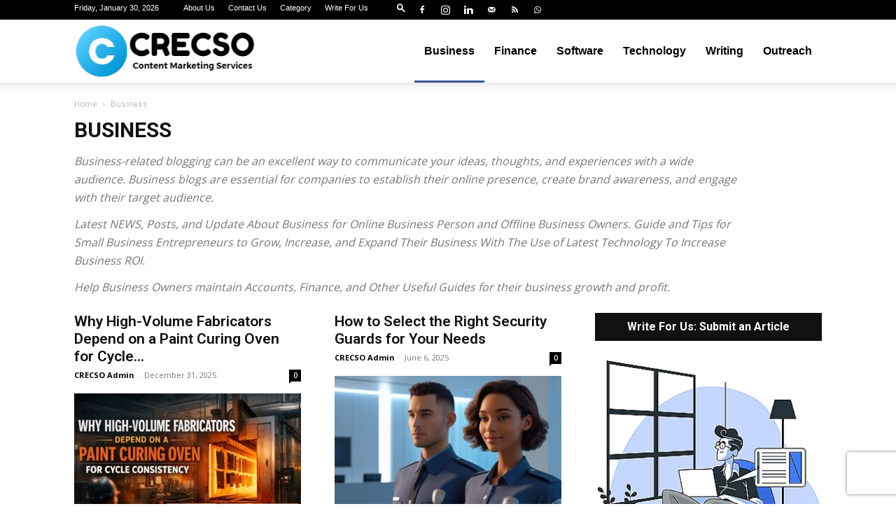

--- FILE ---
content_type: text/html; charset=UTF-8
request_url: https://www.crecso.com/category/business/
body_size: 36701
content:
<!doctype html >
<!--[if IE 8]>    <html class="ie8" lang="en"> <![endif]-->
<!--[if IE 9]>    <html class="ie9" lang="en"> <![endif]-->
<!--[if gt IE 8]><!--> <html lang="en-US" prefix="og: https://ogp.me/ns#"> <!--<![endif]-->
<head>
    <title>Business NEWS, Small Business Updates, Business Help &amp; Tips Blogging</title>
    <meta charset="UTF-8" />
    <meta name="viewport" content="width=device-width, initial-scale=1.0">
    <link rel="pingback" href="https://www.crecso.com/xmlrpc.php" />
    <link rel="icon" type="image/png" href="https://www.crecso.com/wp-content/uploads/favicon-32x32.png">            <script src="https://www.recaptcha.net/recaptcha/api.js?render=6Lc6OZYiAAAAAIMdpuI957QYj0MVvzX7Bba1oMeW"></script>
   
<!-- Search Engine Optimization by Rank Math - https://rankmath.com/ -->
<meta name="description" content="All Latest, Useful and Important Updates Related To Offline Business and Online Business. Business Tips &amp; Guide for Small Business Entrepreneurs."/>
<meta name="robots" content="follow, index, max-snippet:-1, max-video-preview:-1, max-image-preview:large"/>
<link rel="canonical" href="https://www.crecso.com/category/business/" />
<meta property="og:locale" content="en_US" />
<meta property="og:type" content="article" />
<meta property="og:title" content="Business NEWS, Small Business Updates, Business Help &amp; Tips Blogging" />
<meta property="og:description" content="All Latest, Useful and Important Updates Related To Offline Business and Online Business. Business Tips &amp; Guide for Small Business Entrepreneurs." />
<meta property="og:url" content="https://www.crecso.com/category/business/" />
<meta property="og:site_name" content="CRECSO" />
<meta property="article:publisher" content="https://www.facebook.com/Crecso/" />
<meta name="twitter:card" content="summary_large_image" />
<meta name="twitter:title" content="Business NEWS, Small Business Updates, Business Help &amp; Tips Blogging" />
<meta name="twitter:description" content="All Latest, Useful and Important Updates Related To Offline Business and Online Business. Business Tips &amp; Guide for Small Business Entrepreneurs." />
<meta name="twitter:site" content="@dharaksandeep" />
<meta name="twitter:label1" content="Posts" />
<meta name="twitter:data1" content="22" />
<script type="application/ld+json" class="rank-math-schema">{"@context":"https://schema.org","@graph":[{"@type":"Person","@id":"https://www.crecso.com/#person","name":"CRECSO Admin","url":"https://www.crecso.com","sameAs":["https://www.facebook.com/Crecso/","https://twitter.com/dharaksandeep"],"image":{"@type":"ImageObject","@id":"https://www.crecso.com/#logo","url":"https://www.crecso.com/wp-content/uploads/crecso-logo-march-2018.png","contentUrl":"https://www.crecso.com/wp-content/uploads/crecso-logo-march-2018.png","caption":"CRECSO","inLanguage":"en-US"}},{"@type":"WebSite","@id":"https://www.crecso.com/#website","url":"https://www.crecso.com","name":"CRECSO","publisher":{"@id":"https://www.crecso.com/#person"},"inLanguage":"en-US"},{"@type":"BreadcrumbList","@id":"https://www.crecso.com/category/business/#breadcrumb","itemListElement":[{"@type":"ListItem","position":"1","item":{"@id":"https://www.crecso.com","name":"Home"}},{"@type":"ListItem","position":"2","item":{"@id":"https://www.crecso.com/category/business/","name":"Business"}}]},{"@type":"CollectionPage","@id":"https://www.crecso.com/category/business/#webpage","url":"https://www.crecso.com/category/business/","name":"Business NEWS, Small Business Updates, Business Help &amp; Tips Blogging","isPartOf":{"@id":"https://www.crecso.com/#website"},"inLanguage":"en-US","breadcrumb":{"@id":"https://www.crecso.com/category/business/#breadcrumb"}}]}</script>
<!-- /Rank Math WordPress SEO plugin -->

<link rel='dns-prefetch' href='//fonts.googleapis.com' />
<link rel="alternate" type="application/rss+xml" title="CRECSO &raquo; Feed" href="https://www.crecso.com/feed/" />
<link rel="alternate" type="application/rss+xml" title="CRECSO &raquo; Comments Feed" href="https://www.crecso.com/comments/feed/" />
<link rel="alternate" type="application/rss+xml" title="CRECSO &raquo; Business Category Feed" href="https://www.crecso.com/category/business/feed/" />
<style id='wp-img-auto-sizes-contain-inline-css' type='text/css'>
img:is([sizes=auto i],[sizes^="auto," i]){contain-intrinsic-size:3000px 1500px}
/*# sourceURL=wp-img-auto-sizes-contain-inline-css */
</style>
<style id='wp-emoji-styles-inline-css' type='text/css'>

	img.wp-smiley, img.emoji {
		display: inline !important;
		border: none !important;
		box-shadow: none !important;
		height: 1em !important;
		width: 1em !important;
		margin: 0 0.07em !important;
		vertical-align: -0.1em !important;
		background: none !important;
		padding: 0 !important;
	}
/*# sourceURL=wp-emoji-styles-inline-css */
</style>
<style id='classic-theme-styles-inline-css' type='text/css'>
/*! This file is auto-generated */
.wp-block-button__link{color:#fff;background-color:#32373c;border-radius:9999px;box-shadow:none;text-decoration:none;padding:calc(.667em + 2px) calc(1.333em + 2px);font-size:1.125em}.wp-block-file__button{background:#32373c;color:#fff;text-decoration:none}
/*# sourceURL=/wp-includes/css/classic-themes.min.css */
</style>
<link rel='stylesheet' id='gravatar-enhanced-patterns-shared-css' href='https://www.crecso.com/wp-content/plugins/gravatar-enhanced/build/patterns-shared.css?ver=226b181ff45084e801e6' type='text/css' media='all' />
<link rel='stylesheet' id='gravatar-enhanced-patterns-edit-css' href='https://www.crecso.com/wp-content/plugins/gravatar-enhanced/build/patterns-edit.css?ver=a2fa5a272b4a5f94db7a' type='text/css' media='all' />
<link rel='stylesheet' id='contact-form-7-css' href='https://www.crecso.com/wp-content/plugins/contact-form-7/includes/css/styles.css?ver=6.1.4' type='text/css' media='all' />
<link rel='stylesheet' id='gravatar-enhanced-patterns-view-css' href='https://www.crecso.com/wp-content/plugins/gravatar-enhanced/build/patterns-view.css?ver=c8f3511e42e7f7bff2d6' type='text/css' media='all' />
<link rel='stylesheet' id='td-plugin-newsletter-css' href='https://www.crecso.com/wp-content/plugins/td-newsletter/style.css?ver=12.7.4' type='text/css' media='all' />
<link rel='stylesheet' id='td-plugin-multi-purpose-css' href='https://www.crecso.com/wp-content/plugins/td-composer/td-multi-purpose/style.css?ver=9c5a7338c90cbd82cb580e34cffb127f' type='text/css' media='all' />
<link rel='stylesheet' id='google-fonts-style-css' href='https://fonts.googleapis.com/css?family=Roboto%3A400%2C600%2C700%7CRoboto+Slab%3A400%7COpen+Sans%3A400%2C600%2C700&#038;display=swap&#038;ver=12.7.4' type='text/css' media='all' />
<link rel='stylesheet' id='gravatar-enhanced-hovercards-css' href='https://www.crecso.com/wp-content/plugins/gravatar-enhanced/build/style-hovercards.css?ver=801f9da4ebe630b1776f' type='text/css' media='all' />
<link rel='stylesheet' id='td-theme-css' href='https://www.crecso.com/wp-content/themes/Newspaper/style.css?ver=12.7.4' type='text/css' media='all' />
<style id='td-theme-inline-css' type='text/css'>@media (max-width:767px){.td-header-desktop-wrap{display:none}}@media (min-width:767px){.td-header-mobile-wrap{display:none}}</style>
<link rel='stylesheet' id='td-legacy-framework-front-style-css' href='https://www.crecso.com/wp-content/plugins/td-composer/legacy/Newspaper/assets/css/td_legacy_main.css?ver=9c5a7338c90cbd82cb580e34cffb127f' type='text/css' media='all' />
<link rel='stylesheet' id='td-standard-pack-framework-front-style-css' href='https://www.crecso.com/wp-content/plugins/td-standard-pack/Newspaper/assets/css/td_standard_pack_main.css?ver=1314111a2e147bac488ccdd97e4704ff' type='text/css' media='all' />
<link rel='stylesheet' id='tdb_style_cloud_templates_front-css' href='https://www.crecso.com/wp-content/plugins/td-cloud-library/assets/css/tdb_main.css?ver=496e217dc78570a2932146e73f7c4a14' type='text/css' media='all' />
<script type="text/javascript" src="https://www.crecso.com/wp-includes/js/jquery/jquery.min.js?ver=3.7.1" id="jquery-core-js"></script>
<script type="text/javascript" src="https://www.crecso.com/wp-includes/js/jquery/jquery-migrate.min.js?ver=3.4.1" id="jquery-migrate-js"></script>
<script type="text/javascript" id="jquery-js-after">
/* <![CDATA[ */
jQuery(document).ready(function() {
	jQuery(".eb294bf21edeeee9f30a5de8633563f4").click(function() {
		jQuery.post(
			"https://www.crecso.com/wp-admin/admin-ajax.php", {
				"action": "quick_adsense_onpost_ad_click",
				"quick_adsense_onpost_ad_index": jQuery(this).attr("data-index"),
				"quick_adsense_nonce": "e59878d8b5",
			}, function(response) { }
		);
	});
});

//# sourceURL=jquery-js-after
/* ]]> */
</script>
<link rel="https://api.w.org/" href="https://www.crecso.com/wp-json/" /><link rel="alternate" title="JSON" type="application/json" href="https://www.crecso.com/wp-json/wp/v2/categories/3" /><link rel="EditURI" type="application/rsd+xml" title="RSD" href="https://www.crecso.com/xmlrpc.php?rsd" />
<meta name="generator" content="WordPress 6.9" />
<!-- MagenetMonetization V: 1.0.29.3--><!-- MagenetMonetization 1 --><!-- MagenetMonetization 1.1 -->    <script>
        window.tdb_global_vars = {"wpRestUrl":"https:\/\/www.crecso.com\/wp-json\/","permalinkStructure":"\/%postname%\/"};
        window.tdb_p_autoload_vars = {"isAjax":false,"isAdminBarShowing":false};
    </script>
    
    <style id="tdb-global-colors">:root{--today-news-dark-bg:#000000;--today-news-accent:#CE0000;--today-news-white:#FFFFFF;--today-news-white-transparent:rgba(255,255,255,0.75);--today-news-white-transparent2:rgba(255,255,255,0.1);--today-news-dark-gray:#222222;--today-news-light-gray:#d8d8d8;--metro-blue:#2579E8;--metro-blue-acc:#509CFF;--metro-red:#E83030;--metro-exclusive:#1DCA95;--mm-custom-color-4:#e53063;--mm-custom-color-5:#f7f9f9;--mm-custom-color-1:#0E223B;--mm-custom-color-2:#d62264;--mm-custom-color-3:#808893;--accent-color-1:#E04040;--accent-color-2:#F35858;--base-color-1:#000000;--light-color-1:#EDEDED;--light-border:#EDEDED;--base-gray:#717176;--light-gray:#F1F4F7;--light-red:#FCF7F5;--dark-border:#b1b4bc;--dark:#0c0824;--accent:#EEB44A;--sep-dark:#2A2546;--violet:#201D48;--white-transparent:rgba(255,255,255,0.6);--white-transparent-2:rgba(255,255,255,0.8);--violet-2:#191639;--grey:#595A6C;--grey-2:#CACAD7;--grey-3:#F0F0F0;--grey-4:#E1E1EA;--violet-transparent:rgba(34,27,94,0.03);--accent-2:#D33B77;--grey-5:#84859E;--grey-6:#F5F5F5;--center-demo-1:#11B494;--center-demo-2:#099F8A;--blck-custom-color-1:#052c54;--blck-custom-color-2:#f83aff;--blck-custom-color-3:#7c89a0;--blck-custom-color-4:#5325ea;--reel-news-white:#FFFFFF;--reel-news-black:#000000;--reel-news-accent:#312DA1;--reel-news-light-grey:#919191;--reel-news-black-transparent:rgba(0,0,0,0.85);--reel-news-red:#ff0000;--reel-news-dark-gray:#313131;--reel-news-transparent:rgba(255,255,255,0.55)}</style>

    
	            <style id="tdb-global-fonts">
                
:root{--today_news_default:Montserrat;--global-font-1:Big Shoulders Text;--global-font-2:Roboto Slab;--global-font-3:Work Sans;--global-1:Plus Jakarta Sans;--global-2:Red Hat Display;--global-3:Pinyon Script;--general:Karla;}
            </style>
            
<!-- JS generated by theme -->

<script type="text/javascript" id="td-generated-header-js">
    
    

	    var tdBlocksArray = []; //here we store all the items for the current page

	    // td_block class - each ajax block uses a object of this class for requests
	    function tdBlock() {
		    this.id = '';
		    this.block_type = 1; //block type id (1-234 etc)
		    this.atts = '';
		    this.td_column_number = '';
		    this.td_current_page = 1; //
		    this.post_count = 0; //from wp
		    this.found_posts = 0; //from wp
		    this.max_num_pages = 0; //from wp
		    this.td_filter_value = ''; //current live filter value
		    this.is_ajax_running = false;
		    this.td_user_action = ''; // load more or infinite loader (used by the animation)
		    this.header_color = '';
		    this.ajax_pagination_infinite_stop = ''; //show load more at page x
	    }

        // td_js_generator - mini detector
        ( function () {
            var htmlTag = document.getElementsByTagName("html")[0];

	        if ( navigator.userAgent.indexOf("MSIE 10.0") > -1 ) {
                htmlTag.className += ' ie10';
            }

            if ( !!navigator.userAgent.match(/Trident.*rv\:11\./) ) {
                htmlTag.className += ' ie11';
            }

	        if ( navigator.userAgent.indexOf("Edge") > -1 ) {
                htmlTag.className += ' ieEdge';
            }

            if ( /(iPad|iPhone|iPod)/g.test(navigator.userAgent) ) {
                htmlTag.className += ' td-md-is-ios';
            }

            var user_agent = navigator.userAgent.toLowerCase();
            if ( user_agent.indexOf("android") > -1 ) {
                htmlTag.className += ' td-md-is-android';
            }

            if ( -1 !== navigator.userAgent.indexOf('Mac OS X')  ) {
                htmlTag.className += ' td-md-is-os-x';
            }

            if ( /chrom(e|ium)/.test(navigator.userAgent.toLowerCase()) ) {
               htmlTag.className += ' td-md-is-chrome';
            }

            if ( -1 !== navigator.userAgent.indexOf('Firefox') ) {
                htmlTag.className += ' td-md-is-firefox';
            }

            if ( -1 !== navigator.userAgent.indexOf('Safari') && -1 === navigator.userAgent.indexOf('Chrome') ) {
                htmlTag.className += ' td-md-is-safari';
            }

            if( -1 !== navigator.userAgent.indexOf('IEMobile') ){
                htmlTag.className += ' td-md-is-iemobile';
            }

        })();

        var tdLocalCache = {};

        ( function () {
            "use strict";

            tdLocalCache = {
                data: {},
                remove: function (resource_id) {
                    delete tdLocalCache.data[resource_id];
                },
                exist: function (resource_id) {
                    return tdLocalCache.data.hasOwnProperty(resource_id) && tdLocalCache.data[resource_id] !== null;
                },
                get: function (resource_id) {
                    return tdLocalCache.data[resource_id];
                },
                set: function (resource_id, cachedData) {
                    tdLocalCache.remove(resource_id);
                    tdLocalCache.data[resource_id] = cachedData;
                }
            };
        })();

    
    
var td_viewport_interval_list=[{"limitBottom":767,"sidebarWidth":228},{"limitBottom":1018,"sidebarWidth":300},{"limitBottom":1140,"sidebarWidth":324}];
var tdc_is_installed="yes";
var tdc_domain_active=false;
var td_ajax_url="https:\/\/www.crecso.com\/wp-admin\/admin-ajax.php?td_theme_name=Newspaper&v=12.7.4";
var td_get_template_directory_uri="https:\/\/www.crecso.com\/wp-content\/plugins\/td-composer\/legacy\/common";
var tds_snap_menu="smart_snap_always";
var tds_logo_on_sticky="show";
var tds_header_style="7";
var td_please_wait="Please wait...";
var td_email_user_pass_incorrect="User or password incorrect!";
var td_email_user_incorrect="Email or username incorrect!";
var td_email_incorrect="Email incorrect!";
var td_user_incorrect="Username incorrect!";
var td_email_user_empty="Email or username empty!";
var td_pass_empty="Pass empty!";
var td_pass_pattern_incorrect="Invalid Pass Pattern!";
var td_retype_pass_incorrect="Retyped Pass incorrect!";
var tds_more_articles_on_post_enable="";
var tds_more_articles_on_post_time_to_wait="";
var tds_more_articles_on_post_pages_distance_from_top=5200;
var tds_captcha="show";
var tds_theme_color_site_wide="#4db2ec";
var tds_smart_sidebar="enabled";
var tdThemeName="Newspaper";
var tdThemeNameWl="Newspaper";
var td_magnific_popup_translation_tPrev="Previous (Left arrow key)";
var td_magnific_popup_translation_tNext="Next (Right arrow key)";
var td_magnific_popup_translation_tCounter="%curr% of %total%";
var td_magnific_popup_translation_ajax_tError="The content from %url% could not be loaded.";
var td_magnific_popup_translation_image_tError="The image #%curr% could not be loaded.";
var tdBlockNonce="e8cc8f8f43";
var tdMobileMenu="enabled";
var tdMobileSearch="enabled";
var tdDateNamesI18n={"month_names":["January","February","March","April","May","June","July","August","September","October","November","December"],"month_names_short":["Jan","Feb","Mar","Apr","May","Jun","Jul","Aug","Sep","Oct","Nov","Dec"],"day_names":["Sunday","Monday","Tuesday","Wednesday","Thursday","Friday","Saturday"],"day_names_short":["Sun","Mon","Tue","Wed","Thu","Fri","Sat"]};
var tdb_modal_confirm="Save";
var tdb_modal_cancel="Cancel";
var tdb_modal_confirm_alt="Yes";
var tdb_modal_cancel_alt="No";
var td_deploy_mode="deploy";
var td_ad_background_click_link="";
var td_ad_background_click_target="";
</script>


<!-- Header style compiled by theme -->

<style>ul.sf-menu>.menu-item>a{font-family:Verdana,Geneva,sans-serif;font-size:16px;line-height:90px;font-weight:600;text-transform:capitalize}.sf-menu ul .menu-item a{font-family:Verdana,Geneva,sans-serif;font-size:16px;line-height:11px;font-weight:600}.td-page-title,.td-category-title-holder .td-page-title{font-family:Roboto;font-weight:bold}.td-page-content p,.td-page-content li,.td-page-content .td_block_text_with_title,.wpb_text_column p{font-family:Roboto;font-size:20px}body,p{font-family:Roboto}.white-popup-block,.white-popup-block .wpb_button{font-family:Roboto}:root{--td_container_transparent:transparent;--td_header_color:#1e73be;--td_text_header_color:#ffffff}.td-header-wrap .td-header-top-menu-full,.td-header-wrap .top-header-menu .sub-menu,.tdm-header-style-1.td-header-wrap .td-header-top-menu-full,.tdm-header-style-1.td-header-wrap .top-header-menu .sub-menu,.tdm-header-style-2.td-header-wrap .td-header-top-menu-full,.tdm-header-style-2.td-header-wrap .top-header-menu .sub-menu,.tdm-header-style-3.td-header-wrap .td-header-top-menu-full,.tdm-header-style-3.td-header-wrap .top-header-menu .sub-menu{background-color:#000000}.td-header-style-8 .td-header-top-menu-full{background-color:transparent}.td-header-style-8 .td-header-top-menu-full .td-header-top-menu{background-color:#000000;padding-left:15px;padding-right:15px}.td-header-wrap .td-header-top-menu-full .td-header-top-menu,.td-header-wrap .td-header-top-menu-full{border-bottom:none}.td-header-top-menu,.td-header-top-menu a,.td-header-wrap .td-header-top-menu-full .td-header-top-menu,.td-header-wrap .td-header-top-menu-full a,.td-header-style-8 .td-header-top-menu,.td-header-style-8 .td-header-top-menu a,.td-header-top-menu .td-drop-down-search .entry-title a{color:#ffffff}.top-header-menu .current-menu-item>a,.top-header-menu .current-menu-ancestor>a,.top-header-menu .current-category-ancestor>a,.top-header-menu li a:hover,.td-header-sp-top-widget .td-icon-search:hover{color:#eeee22}.td-header-wrap .td-header-sp-top-widget .td-icon-font,.td-header-style-7 .td-header-top-menu .td-social-icon-wrap .td-icon-font{color:#ffffff}.td-header-wrap .td-header-sp-top-widget i.td-icon-font:hover{color:#eeee22}.td-header-wrap .td-header-menu-wrap-full,.td-header-menu-wrap.td-affix,.td-header-style-3 .td-header-main-menu,.td-header-style-3 .td-affix .td-header-main-menu,.td-header-style-4 .td-header-main-menu,.td-header-style-4 .td-affix .td-header-main-menu,.td-header-style-8 .td-header-menu-wrap.td-affix,.td-header-style-8 .td-header-top-menu-full{background-color:#ffffff}.td-boxed-layout .td-header-style-3 .td-header-menu-wrap,.td-boxed-layout .td-header-style-4 .td-header-menu-wrap,.td-header-style-3 .td_stretch_content .td-header-menu-wrap,.td-header-style-4 .td_stretch_content .td-header-menu-wrap{background-color:#ffffff!important}@media (min-width:1019px){.td-header-style-1 .td-header-sp-recs,.td-header-style-1 .td-header-sp-logo{margin-bottom:28px}}@media (min-width:768px) and (max-width:1018px){.td-header-style-1 .td-header-sp-recs,.td-header-style-1 .td-header-sp-logo{margin-bottom:14px}}.td-header-style-7 .td-header-top-menu{border-bottom:none}.sf-menu>.current-menu-item>a:after,.sf-menu>.current-menu-ancestor>a:after,.sf-menu>.current-category-ancestor>a:after,.sf-menu>li:hover>a:after,.sf-menu>.sfHover>a:after,.td_block_mega_menu .td-next-prev-wrap a:hover,.td-mega-span .td-post-category:hover,.td-header-wrap .black-menu .sf-menu>li>a:hover,.td-header-wrap .black-menu .sf-menu>.current-menu-ancestor>a,.td-header-wrap .black-menu .sf-menu>.sfHover>a,.td-header-wrap .black-menu .sf-menu>.current-menu-item>a,.td-header-wrap .black-menu .sf-menu>.current-menu-ancestor>a,.td-header-wrap .black-menu .sf-menu>.current-category-ancestor>a,.tdm-menu-active-style5 .tdm-header .td-header-menu-wrap .sf-menu>.current-menu-item>a,.tdm-menu-active-style5 .tdm-header .td-header-menu-wrap .sf-menu>.current-menu-ancestor>a,.tdm-menu-active-style5 .tdm-header .td-header-menu-wrap .sf-menu>.current-category-ancestor>a,.tdm-menu-active-style5 .tdm-header .td-header-menu-wrap .sf-menu>li>a:hover,.tdm-menu-active-style5 .tdm-header .td-header-menu-wrap .sf-menu>.sfHover>a{background-color:#3b5998}.td_block_mega_menu .td-next-prev-wrap a:hover,.tdm-menu-active-style4 .tdm-header .sf-menu>.current-menu-item>a,.tdm-menu-active-style4 .tdm-header .sf-menu>.current-menu-ancestor>a,.tdm-menu-active-style4 .tdm-header .sf-menu>.current-category-ancestor>a,.tdm-menu-active-style4 .tdm-header .sf-menu>li>a:hover,.tdm-menu-active-style4 .tdm-header .sf-menu>.sfHover>a{border-color:#3b5998}.header-search-wrap .td-drop-down-search:before{border-color:transparent transparent #3b5998 transparent}.td_mega_menu_sub_cats .cur-sub-cat,.td_mod_mega_menu:hover .entry-title a,.td-theme-wrap .sf-menu ul .td-menu-item>a:hover,.td-theme-wrap .sf-menu ul .sfHover>a,.td-theme-wrap .sf-menu ul .current-menu-ancestor>a,.td-theme-wrap .sf-menu ul .current-category-ancestor>a,.td-theme-wrap .sf-menu ul .current-menu-item>a,.tdm-menu-active-style3 .tdm-header.td-header-wrap .sf-menu>.current-menu-item>a,.tdm-menu-active-style3 .tdm-header.td-header-wrap .sf-menu>.current-menu-ancestor>a,.tdm-menu-active-style3 .tdm-header.td-header-wrap .sf-menu>.current-category-ancestor>a,.tdm-menu-active-style3 .tdm-header.td-header-wrap .sf-menu>li>a:hover,.tdm-menu-active-style3 .tdm-header.td-header-wrap .sf-menu>.sfHover>a{color:#3b5998}.td-header-wrap .td-header-menu-wrap .sf-menu>li>a,.td-header-wrap .td-header-menu-social .td-social-icon-wrap a,.td-header-style-4 .td-header-menu-social .td-social-icon-wrap i,.td-header-style-5 .td-header-menu-social .td-social-icon-wrap i,.td-header-style-6 .td-header-menu-social .td-social-icon-wrap i,.td-header-style-12 .td-header-menu-social .td-social-icon-wrap i,.td-header-wrap .header-search-wrap #td-header-search-button .td-icon-search{color:#000000}.td-header-wrap .td-header-menu-social+.td-search-wrapper #td-header-search-button:before{background-color:#000000}ul.sf-menu>.td-menu-item>a,.td-theme-wrap .td-header-menu-social{font-family:Verdana,Geneva,sans-serif;font-size:16px;line-height:90px;font-weight:600;text-transform:capitalize}.sf-menu ul .td-menu-item a{font-family:Verdana,Geneva,sans-serif;font-size:16px;line-height:11px;font-weight:600}.td-header-menu-wrap.td-affix,.td-header-style-3 .td-affix .td-header-main-menu,.td-header-style-4 .td-affix .td-header-main-menu,.td-header-style-8 .td-header-menu-wrap.td-affix{background-color:#ffffff}.td-affix .sf-menu>.current-menu-item>a:after,.td-affix .sf-menu>.current-menu-ancestor>a:after,.td-affix .sf-menu>.current-category-ancestor>a:after,.td-affix .sf-menu>li:hover>a:after,.td-affix .sf-menu>.sfHover>a:after,.td-header-wrap .td-affix .black-menu .sf-menu>li>a:hover,.td-header-wrap .td-affix .black-menu .sf-menu>.current-menu-ancestor>a,.td-header-wrap .td-affix .black-menu .sf-menu>.sfHover>a,.td-affix .header-search-wrap .td-drop-down-search:after,.td-affix .header-search-wrap .td-drop-down-search .btn:hover,.td-header-wrap .td-affix .black-menu .sf-menu>.current-menu-item>a,.td-header-wrap .td-affix .black-menu .sf-menu>.current-menu-ancestor>a,.td-header-wrap .td-affix .black-menu .sf-menu>.current-category-ancestor>a,.tdm-menu-active-style5 .tdm-header .td-header-menu-wrap.td-affix .sf-menu>.current-menu-item>a,.tdm-menu-active-style5 .tdm-header .td-header-menu-wrap.td-affix .sf-menu>.current-menu-ancestor>a,.tdm-menu-active-style5 .tdm-header .td-header-menu-wrap.td-affix .sf-menu>.current-category-ancestor>a,.tdm-menu-active-style5 .tdm-header .td-header-menu-wrap.td-affix .sf-menu>li>a:hover,.tdm-menu-active-style5 .tdm-header .td-header-menu-wrap.td-affix .sf-menu>.sfHover>a{background-color:#dd9933}.td-affix .header-search-wrap .td-drop-down-search:before{border-color:transparent transparent #dd9933 transparent}.tdm-menu-active-style4 .tdm-header .td-affix .sf-menu>.current-menu-item>a,.tdm-menu-active-style4 .tdm-header .td-affix .sf-menu>.current-menu-ancestor>a,.tdm-menu-active-style4 .tdm-header .td-affix .sf-menu>.current-category-ancestor>a,.tdm-menu-active-style4 .tdm-header .td-affix .sf-menu>li>a:hover,.tdm-menu-active-style4 .tdm-header .td-affix .sf-menu>.sfHover>a{border-color:#dd9933}.td-theme-wrap .td-affix .sf-menu ul .td-menu-item>a:hover,.td-theme-wrap .td-affix .sf-menu ul .sfHover>a,.td-theme-wrap .td-affix .sf-menu ul .current-menu-ancestor>a,.td-theme-wrap .td-affix .sf-menu ul .current-category-ancestor>a,.td-theme-wrap .td-affix .sf-menu ul .current-menu-item>a,.tdm-menu-active-style3 .tdm-header .td-affix .sf-menu>.current-menu-item>a,.tdm-menu-active-style3 .tdm-header .td-affix .sf-menu>.current-menu-ancestor>a,.tdm-menu-active-style3 .tdm-header .td-affix .sf-menu>.current-category-ancestor>a,.tdm-menu-active-style3 .tdm-header .td-affix .sf-menu>li>a:hover,.tdm-menu-active-style3 .tdm-header .td-affix .sf-menu>.sfHover>a{color:#dd9933}.td-header-wrap .td-header-menu-wrap.td-affix .sf-menu>li>a,.td-header-wrap .td-affix .td-header-menu-social .td-social-icon-wrap a,.td-header-style-4 .td-affix .td-header-menu-social .td-social-icon-wrap i,.td-header-style-5 .td-affix .td-header-menu-social .td-social-icon-wrap i,.td-header-style-6 .td-affix .td-header-menu-social .td-social-icon-wrap i,.td-header-style-12 .td-affix .td-header-menu-social .td-social-icon-wrap i,.td-header-wrap .td-affix .header-search-wrap .td-icon-search{color:#3b5998}.td-header-wrap .td-affix .td-header-menu-social+.td-search-wrapper #td-header-search-button:before{background-color:#3b5998}.td-header-wrap .td-header-menu-social .td-social-icon-wrap a{color:#1e73be}.td-header-wrap .td-header-menu-social .td-social-icon-wrap:hover i{color:#dd8500}.td-banner-wrap-full,.td-header-style-11 .td-logo-wrap-full{background-color:#ffffff}.td-header-style-11 .td-logo-wrap-full{border-bottom:0}@media (min-width:1019px){.td-header-style-2 .td-header-sp-recs,.td-header-style-5 .td-a-rec-id-header>div,.td-header-style-5 .td-g-rec-id-header>.adsbygoogle,.td-header-style-6 .td-a-rec-id-header>div,.td-header-style-6 .td-g-rec-id-header>.adsbygoogle,.td-header-style-7 .td-a-rec-id-header>div,.td-header-style-7 .td-g-rec-id-header>.adsbygoogle,.td-header-style-8 .td-a-rec-id-header>div,.td-header-style-8 .td-g-rec-id-header>.adsbygoogle,.td-header-style-12 .td-a-rec-id-header>div,.td-header-style-12 .td-g-rec-id-header>.adsbygoogle{margin-bottom:24px!important}}@media (min-width:768px) and (max-width:1018px){.td-header-style-2 .td-header-sp-recs,.td-header-style-5 .td-a-rec-id-header>div,.td-header-style-5 .td-g-rec-id-header>.adsbygoogle,.td-header-style-6 .td-a-rec-id-header>div,.td-header-style-6 .td-g-rec-id-header>.adsbygoogle,.td-header-style-7 .td-a-rec-id-header>div,.td-header-style-7 .td-g-rec-id-header>.adsbygoogle,.td-header-style-8 .td-a-rec-id-header>div,.td-header-style-8 .td-g-rec-id-header>.adsbygoogle,.td-header-style-12 .td-a-rec-id-header>div,.td-header-style-12 .td-g-rec-id-header>.adsbygoogle{margin-bottom:14px!important}}.td-header-wrap .td-logo-text-container .td-logo-text{color:#2a56b5}.td-header-wrap .td-logo-text-container .td-tagline-text{color:#eeee22}.td-theme-wrap .sf-menu .td-normal-menu .sub-menu{background-color:#3b5998}.td-theme-wrap .sf-menu .td-normal-menu .sub-menu .td-menu-item>a{color:#ffffff}.td-theme-wrap .sf-menu .td-normal-menu .td-menu-item>a:hover,.td-theme-wrap .sf-menu .td-normal-menu .sfHover>a,.td-theme-wrap .sf-menu .td-normal-menu .current-menu-ancestor>a,.td-theme-wrap .sf-menu .td-normal-menu .current-category-ancestor>a,.td-theme-wrap .sf-menu .td-normal-menu .current-menu-item>a{background-color:#3b5998}.td-footer-wrapper,.td-footer-wrapper .td_block_template_7 .td-block-title>*,.td-footer-wrapper .td_block_template_17 .td-block-title,.td-footer-wrapper .td-block-title-wrap .td-wrapper-pulldown-filter{background-color:#000000}.td-sub-footer-container{background-color:#000000}.td-sub-footer-container,.td-subfooter-menu li a{color:#ffffff}.td-subfooter-menu li a:hover{color:#eeee22}.post .td-post-header .entry-title{color:#000000}.td_module_15 .entry-title a{color:#000000}.td-post-content,.td-post-content p{color:#000000}.td-post-content h1,.td-post-content h2,.td-post-content h3,.td-post-content h4,.td-post-content h5,.td-post-content h6{color:#0066bf}.block-title>span,.block-title>a,.widgettitle,body .td-trending-now-title,.wpb_tabs li a,.vc_tta-container .vc_tta-color-grey.vc_tta-tabs-position-top.vc_tta-style-classic .vc_tta-tabs-container .vc_tta-tab>a,.td-theme-wrap .td-related-title a,.woocommerce div.product .woocommerce-tabs ul.tabs li a,.woocommerce .product .products h2:not(.woocommerce-loop-product__title),.td-theme-wrap .td-block-title{font-size:16px;font-weight:bold}.top-header-menu>li>a,.td-weather-top-widget .td-weather-now .td-big-degrees,.td-weather-top-widget .td-weather-header .td-weather-city,.td-header-sp-top-menu .td_data_time{font-family:Verdana,Geneva,sans-serif;font-size:11px;line-height:21px;text-transform:capitalize}.top-header-menu .menu-item-has-children li a{font-family:Verdana,Geneva,sans-serif;font-size:11px;line-height:21px}.top-header-menu>li,.td-header-sp-top-menu,#td-outer-wrap .td-header-sp-top-widget .td-search-btns-wrap,#td-outer-wrap .td-header-sp-top-widget .td-social-icon-wrap{line-height:21px}.td_module_5 .td-module-title{font-family:Roboto;font-weight:600}.td_module_15 .entry-title{font-family:Roboto;font-weight:600}.td-post-template-2 .td-post-header .entry-title{font-family:Roboto;font-size:54px;line-height:61px;font-weight:bold}.td-post-content p,.td-post-content{font-family:Roboto;font-size:20px}.td-post-content li{font-family:Roboto;font-size:20px}.td-post-content h2{font-size:25px;font-weight:600}.td-post-content h3{font-size:24px;font-weight:600}.td-post-content h4{font-size:23px;font-weight:600}.td-post-content h5{font-size:22px;font-weight:600}.td-post-content h6{font-size:21px;font-weight:600}.post .td-category a{font-family:Roboto;font-size:14px}.post header .td-post-date .entry-date{font-family:Roboto;font-size:14px}.post header .td-post-views span,.post header .td-post-comments{font-family:Roboto;font-size:14px}.post .author-box-wrap .td-author-description{font-family:Roboto;font-size:16px}.td_block_related_posts .entry-title a{font-family:Roboto;font-size:18px}.td-post-template-2 .td-post-sub-title,.td-post-template-3 .td-post-sub-title,.td-post-template-6 .td-post-sub-title,.td-post-template-7 .td-post-sub-title,.td-post-template-8 .td-post-sub-title{font-family:Roboto}.entry-crumbs a,.entry-crumbs span,#bbpress-forums .bbp-breadcrumb a,#bbpress-forums .bbp-breadcrumb .bbp-breadcrumb-current{font-family:Roboto}.widget_archive a,.widget_calendar,.widget_categories a,.widget_nav_menu a,.widget_meta a,.widget_pages a,.widget_recent_comments a,.widget_recent_entries a,.widget_text .textwidget,.widget_tag_cloud a,.widget_search input,.woocommerce .product-categories a,.widget_display_forums a,.widget_display_replies a,.widget_display_topics a,.widget_display_views a,.widget_display_stats{font-family:"Roboto Slab";font-size:18px;line-height:22px;font-weight:200}.tdm-menu-active-style2 .tdm-header ul.sf-menu>.td-menu-item,.tdm-menu-active-style4 .tdm-header ul.sf-menu>.td-menu-item,.tdm-header .tdm-header-menu-btns,.tdm-header-style-1 .td-main-menu-logo a,.tdm-header-style-2 .td-main-menu-logo a,.tdm-header-style-3 .td-main-menu-logo a{line-height:90px}.tdm-header-style-1 .td-main-menu-logo,.tdm-header-style-2 .td-main-menu-logo,.tdm-header-style-3 .td-main-menu-logo{height:90px}@media (min-width:768px){.td-header-style-4 .td-main-menu-logo img,.td-header-style-5 .td-main-menu-logo img,.td-header-style-6 .td-main-menu-logo img,.td-header-style-7 .td-header-sp-logo img,.td-header-style-12 .td-main-menu-logo img{max-height:90px}.td-header-style-4 .td-main-menu-logo,.td-header-style-5 .td-main-menu-logo,.td-header-style-6 .td-main-menu-logo,.td-header-style-7 .td-header-sp-logo,.td-header-style-12 .td-main-menu-logo{height:90px}.td-header-style-4 .td-main-menu-logo a,.td-header-style-5 .td-main-menu-logo a,.td-header-style-6 .td-main-menu-logo a,.td-header-style-7 .td-header-sp-logo a,.td-header-style-7 .td-header-sp-logo img,.td-header-style-12 .td-main-menu-logo a,.td-header-style-12 .td-header-menu-wrap .sf-menu>li>a{line-height:90px}.td-header-style-7 .sf-menu,.td-header-style-7 .td-header-menu-social{margin-top:0}.td-header-style-7 #td-top-search{top:0;bottom:0}.td-header-wrap .header-search-wrap #td-header-search-button .td-icon-search{line-height:90px}.tdm-header-style-1 .td-main-menu-logo img,.tdm-header-style-2 .td-main-menu-logo img,.tdm-header-style-3 .td-main-menu-logo img{max-height:90px}}ul.sf-menu>.menu-item>a{font-family:Verdana,Geneva,sans-serif;font-size:16px;line-height:90px;font-weight:600;text-transform:capitalize}.sf-menu ul .menu-item a{font-family:Verdana,Geneva,sans-serif;font-size:16px;line-height:11px;font-weight:600}.td-page-title,.td-category-title-holder .td-page-title{font-family:Roboto;font-weight:bold}.td-page-content p,.td-page-content li,.td-page-content .td_block_text_with_title,.wpb_text_column p{font-family:Roboto;font-size:20px}body,p{font-family:Roboto}.white-popup-block,.white-popup-block .wpb_button{font-family:Roboto}:root{--td_container_transparent:transparent;--td_header_color:#1e73be;--td_text_header_color:#ffffff}.td-header-wrap .td-header-top-menu-full,.td-header-wrap .top-header-menu .sub-menu,.tdm-header-style-1.td-header-wrap .td-header-top-menu-full,.tdm-header-style-1.td-header-wrap .top-header-menu .sub-menu,.tdm-header-style-2.td-header-wrap .td-header-top-menu-full,.tdm-header-style-2.td-header-wrap .top-header-menu .sub-menu,.tdm-header-style-3.td-header-wrap .td-header-top-menu-full,.tdm-header-style-3.td-header-wrap .top-header-menu .sub-menu{background-color:#000000}.td-header-style-8 .td-header-top-menu-full{background-color:transparent}.td-header-style-8 .td-header-top-menu-full .td-header-top-menu{background-color:#000000;padding-left:15px;padding-right:15px}.td-header-wrap .td-header-top-menu-full .td-header-top-menu,.td-header-wrap .td-header-top-menu-full{border-bottom:none}.td-header-top-menu,.td-header-top-menu a,.td-header-wrap .td-header-top-menu-full .td-header-top-menu,.td-header-wrap .td-header-top-menu-full a,.td-header-style-8 .td-header-top-menu,.td-header-style-8 .td-header-top-menu a,.td-header-top-menu .td-drop-down-search .entry-title a{color:#ffffff}.top-header-menu .current-menu-item>a,.top-header-menu .current-menu-ancestor>a,.top-header-menu .current-category-ancestor>a,.top-header-menu li a:hover,.td-header-sp-top-widget .td-icon-search:hover{color:#eeee22}.td-header-wrap .td-header-sp-top-widget .td-icon-font,.td-header-style-7 .td-header-top-menu .td-social-icon-wrap .td-icon-font{color:#ffffff}.td-header-wrap .td-header-sp-top-widget i.td-icon-font:hover{color:#eeee22}.td-header-wrap .td-header-menu-wrap-full,.td-header-menu-wrap.td-affix,.td-header-style-3 .td-header-main-menu,.td-header-style-3 .td-affix .td-header-main-menu,.td-header-style-4 .td-header-main-menu,.td-header-style-4 .td-affix .td-header-main-menu,.td-header-style-8 .td-header-menu-wrap.td-affix,.td-header-style-8 .td-header-top-menu-full{background-color:#ffffff}.td-boxed-layout .td-header-style-3 .td-header-menu-wrap,.td-boxed-layout .td-header-style-4 .td-header-menu-wrap,.td-header-style-3 .td_stretch_content .td-header-menu-wrap,.td-header-style-4 .td_stretch_content .td-header-menu-wrap{background-color:#ffffff!important}@media (min-width:1019px){.td-header-style-1 .td-header-sp-recs,.td-header-style-1 .td-header-sp-logo{margin-bottom:28px}}@media (min-width:768px) and (max-width:1018px){.td-header-style-1 .td-header-sp-recs,.td-header-style-1 .td-header-sp-logo{margin-bottom:14px}}.td-header-style-7 .td-header-top-menu{border-bottom:none}.sf-menu>.current-menu-item>a:after,.sf-menu>.current-menu-ancestor>a:after,.sf-menu>.current-category-ancestor>a:after,.sf-menu>li:hover>a:after,.sf-menu>.sfHover>a:after,.td_block_mega_menu .td-next-prev-wrap a:hover,.td-mega-span .td-post-category:hover,.td-header-wrap .black-menu .sf-menu>li>a:hover,.td-header-wrap .black-menu .sf-menu>.current-menu-ancestor>a,.td-header-wrap .black-menu .sf-menu>.sfHover>a,.td-header-wrap .black-menu .sf-menu>.current-menu-item>a,.td-header-wrap .black-menu .sf-menu>.current-menu-ancestor>a,.td-header-wrap .black-menu .sf-menu>.current-category-ancestor>a,.tdm-menu-active-style5 .tdm-header .td-header-menu-wrap .sf-menu>.current-menu-item>a,.tdm-menu-active-style5 .tdm-header .td-header-menu-wrap .sf-menu>.current-menu-ancestor>a,.tdm-menu-active-style5 .tdm-header .td-header-menu-wrap .sf-menu>.current-category-ancestor>a,.tdm-menu-active-style5 .tdm-header .td-header-menu-wrap .sf-menu>li>a:hover,.tdm-menu-active-style5 .tdm-header .td-header-menu-wrap .sf-menu>.sfHover>a{background-color:#3b5998}.td_block_mega_menu .td-next-prev-wrap a:hover,.tdm-menu-active-style4 .tdm-header .sf-menu>.current-menu-item>a,.tdm-menu-active-style4 .tdm-header .sf-menu>.current-menu-ancestor>a,.tdm-menu-active-style4 .tdm-header .sf-menu>.current-category-ancestor>a,.tdm-menu-active-style4 .tdm-header .sf-menu>li>a:hover,.tdm-menu-active-style4 .tdm-header .sf-menu>.sfHover>a{border-color:#3b5998}.header-search-wrap .td-drop-down-search:before{border-color:transparent transparent #3b5998 transparent}.td_mega_menu_sub_cats .cur-sub-cat,.td_mod_mega_menu:hover .entry-title a,.td-theme-wrap .sf-menu ul .td-menu-item>a:hover,.td-theme-wrap .sf-menu ul .sfHover>a,.td-theme-wrap .sf-menu ul .current-menu-ancestor>a,.td-theme-wrap .sf-menu ul .current-category-ancestor>a,.td-theme-wrap .sf-menu ul .current-menu-item>a,.tdm-menu-active-style3 .tdm-header.td-header-wrap .sf-menu>.current-menu-item>a,.tdm-menu-active-style3 .tdm-header.td-header-wrap .sf-menu>.current-menu-ancestor>a,.tdm-menu-active-style3 .tdm-header.td-header-wrap .sf-menu>.current-category-ancestor>a,.tdm-menu-active-style3 .tdm-header.td-header-wrap .sf-menu>li>a:hover,.tdm-menu-active-style3 .tdm-header.td-header-wrap .sf-menu>.sfHover>a{color:#3b5998}.td-header-wrap .td-header-menu-wrap .sf-menu>li>a,.td-header-wrap .td-header-menu-social .td-social-icon-wrap a,.td-header-style-4 .td-header-menu-social .td-social-icon-wrap i,.td-header-style-5 .td-header-menu-social .td-social-icon-wrap i,.td-header-style-6 .td-header-menu-social .td-social-icon-wrap i,.td-header-style-12 .td-header-menu-social .td-social-icon-wrap i,.td-header-wrap .header-search-wrap #td-header-search-button .td-icon-search{color:#000000}.td-header-wrap .td-header-menu-social+.td-search-wrapper #td-header-search-button:before{background-color:#000000}ul.sf-menu>.td-menu-item>a,.td-theme-wrap .td-header-menu-social{font-family:Verdana,Geneva,sans-serif;font-size:16px;line-height:90px;font-weight:600;text-transform:capitalize}.sf-menu ul .td-menu-item a{font-family:Verdana,Geneva,sans-serif;font-size:16px;line-height:11px;font-weight:600}.td-header-menu-wrap.td-affix,.td-header-style-3 .td-affix .td-header-main-menu,.td-header-style-4 .td-affix .td-header-main-menu,.td-header-style-8 .td-header-menu-wrap.td-affix{background-color:#ffffff}.td-affix .sf-menu>.current-menu-item>a:after,.td-affix .sf-menu>.current-menu-ancestor>a:after,.td-affix .sf-menu>.current-category-ancestor>a:after,.td-affix .sf-menu>li:hover>a:after,.td-affix .sf-menu>.sfHover>a:after,.td-header-wrap .td-affix .black-menu .sf-menu>li>a:hover,.td-header-wrap .td-affix .black-menu .sf-menu>.current-menu-ancestor>a,.td-header-wrap .td-affix .black-menu .sf-menu>.sfHover>a,.td-affix .header-search-wrap .td-drop-down-search:after,.td-affix .header-search-wrap .td-drop-down-search .btn:hover,.td-header-wrap .td-affix .black-menu .sf-menu>.current-menu-item>a,.td-header-wrap .td-affix .black-menu .sf-menu>.current-menu-ancestor>a,.td-header-wrap .td-affix .black-menu .sf-menu>.current-category-ancestor>a,.tdm-menu-active-style5 .tdm-header .td-header-menu-wrap.td-affix .sf-menu>.current-menu-item>a,.tdm-menu-active-style5 .tdm-header .td-header-menu-wrap.td-affix .sf-menu>.current-menu-ancestor>a,.tdm-menu-active-style5 .tdm-header .td-header-menu-wrap.td-affix .sf-menu>.current-category-ancestor>a,.tdm-menu-active-style5 .tdm-header .td-header-menu-wrap.td-affix .sf-menu>li>a:hover,.tdm-menu-active-style5 .tdm-header .td-header-menu-wrap.td-affix .sf-menu>.sfHover>a{background-color:#dd9933}.td-affix .header-search-wrap .td-drop-down-search:before{border-color:transparent transparent #dd9933 transparent}.tdm-menu-active-style4 .tdm-header .td-affix .sf-menu>.current-menu-item>a,.tdm-menu-active-style4 .tdm-header .td-affix .sf-menu>.current-menu-ancestor>a,.tdm-menu-active-style4 .tdm-header .td-affix .sf-menu>.current-category-ancestor>a,.tdm-menu-active-style4 .tdm-header .td-affix .sf-menu>li>a:hover,.tdm-menu-active-style4 .tdm-header .td-affix .sf-menu>.sfHover>a{border-color:#dd9933}.td-theme-wrap .td-affix .sf-menu ul .td-menu-item>a:hover,.td-theme-wrap .td-affix .sf-menu ul .sfHover>a,.td-theme-wrap .td-affix .sf-menu ul .current-menu-ancestor>a,.td-theme-wrap .td-affix .sf-menu ul .current-category-ancestor>a,.td-theme-wrap .td-affix .sf-menu ul .current-menu-item>a,.tdm-menu-active-style3 .tdm-header .td-affix .sf-menu>.current-menu-item>a,.tdm-menu-active-style3 .tdm-header .td-affix .sf-menu>.current-menu-ancestor>a,.tdm-menu-active-style3 .tdm-header .td-affix .sf-menu>.current-category-ancestor>a,.tdm-menu-active-style3 .tdm-header .td-affix .sf-menu>li>a:hover,.tdm-menu-active-style3 .tdm-header .td-affix .sf-menu>.sfHover>a{color:#dd9933}.td-header-wrap .td-header-menu-wrap.td-affix .sf-menu>li>a,.td-header-wrap .td-affix .td-header-menu-social .td-social-icon-wrap a,.td-header-style-4 .td-affix .td-header-menu-social .td-social-icon-wrap i,.td-header-style-5 .td-affix .td-header-menu-social .td-social-icon-wrap i,.td-header-style-6 .td-affix .td-header-menu-social .td-social-icon-wrap i,.td-header-style-12 .td-affix .td-header-menu-social .td-social-icon-wrap i,.td-header-wrap .td-affix .header-search-wrap .td-icon-search{color:#3b5998}.td-header-wrap .td-affix .td-header-menu-social+.td-search-wrapper #td-header-search-button:before{background-color:#3b5998}.td-header-wrap .td-header-menu-social .td-social-icon-wrap a{color:#1e73be}.td-header-wrap .td-header-menu-social .td-social-icon-wrap:hover i{color:#dd8500}.td-banner-wrap-full,.td-header-style-11 .td-logo-wrap-full{background-color:#ffffff}.td-header-style-11 .td-logo-wrap-full{border-bottom:0}@media (min-width:1019px){.td-header-style-2 .td-header-sp-recs,.td-header-style-5 .td-a-rec-id-header>div,.td-header-style-5 .td-g-rec-id-header>.adsbygoogle,.td-header-style-6 .td-a-rec-id-header>div,.td-header-style-6 .td-g-rec-id-header>.adsbygoogle,.td-header-style-7 .td-a-rec-id-header>div,.td-header-style-7 .td-g-rec-id-header>.adsbygoogle,.td-header-style-8 .td-a-rec-id-header>div,.td-header-style-8 .td-g-rec-id-header>.adsbygoogle,.td-header-style-12 .td-a-rec-id-header>div,.td-header-style-12 .td-g-rec-id-header>.adsbygoogle{margin-bottom:24px!important}}@media (min-width:768px) and (max-width:1018px){.td-header-style-2 .td-header-sp-recs,.td-header-style-5 .td-a-rec-id-header>div,.td-header-style-5 .td-g-rec-id-header>.adsbygoogle,.td-header-style-6 .td-a-rec-id-header>div,.td-header-style-6 .td-g-rec-id-header>.adsbygoogle,.td-header-style-7 .td-a-rec-id-header>div,.td-header-style-7 .td-g-rec-id-header>.adsbygoogle,.td-header-style-8 .td-a-rec-id-header>div,.td-header-style-8 .td-g-rec-id-header>.adsbygoogle,.td-header-style-12 .td-a-rec-id-header>div,.td-header-style-12 .td-g-rec-id-header>.adsbygoogle{margin-bottom:14px!important}}.td-header-wrap .td-logo-text-container .td-logo-text{color:#2a56b5}.td-header-wrap .td-logo-text-container .td-tagline-text{color:#eeee22}.td-theme-wrap .sf-menu .td-normal-menu .sub-menu{background-color:#3b5998}.td-theme-wrap .sf-menu .td-normal-menu .sub-menu .td-menu-item>a{color:#ffffff}.td-theme-wrap .sf-menu .td-normal-menu .td-menu-item>a:hover,.td-theme-wrap .sf-menu .td-normal-menu .sfHover>a,.td-theme-wrap .sf-menu .td-normal-menu .current-menu-ancestor>a,.td-theme-wrap .sf-menu .td-normal-menu .current-category-ancestor>a,.td-theme-wrap .sf-menu .td-normal-menu .current-menu-item>a{background-color:#3b5998}.td-footer-wrapper,.td-footer-wrapper .td_block_template_7 .td-block-title>*,.td-footer-wrapper .td_block_template_17 .td-block-title,.td-footer-wrapper .td-block-title-wrap .td-wrapper-pulldown-filter{background-color:#000000}.td-sub-footer-container{background-color:#000000}.td-sub-footer-container,.td-subfooter-menu li a{color:#ffffff}.td-subfooter-menu li a:hover{color:#eeee22}.post .td-post-header .entry-title{color:#000000}.td_module_15 .entry-title a{color:#000000}.td-post-content,.td-post-content p{color:#000000}.td-post-content h1,.td-post-content h2,.td-post-content h3,.td-post-content h4,.td-post-content h5,.td-post-content h6{color:#0066bf}.block-title>span,.block-title>a,.widgettitle,body .td-trending-now-title,.wpb_tabs li a,.vc_tta-container .vc_tta-color-grey.vc_tta-tabs-position-top.vc_tta-style-classic .vc_tta-tabs-container .vc_tta-tab>a,.td-theme-wrap .td-related-title a,.woocommerce div.product .woocommerce-tabs ul.tabs li a,.woocommerce .product .products h2:not(.woocommerce-loop-product__title),.td-theme-wrap .td-block-title{font-size:16px;font-weight:bold}.top-header-menu>li>a,.td-weather-top-widget .td-weather-now .td-big-degrees,.td-weather-top-widget .td-weather-header .td-weather-city,.td-header-sp-top-menu .td_data_time{font-family:Verdana,Geneva,sans-serif;font-size:11px;line-height:21px;text-transform:capitalize}.top-header-menu .menu-item-has-children li a{font-family:Verdana,Geneva,sans-serif;font-size:11px;line-height:21px}.top-header-menu>li,.td-header-sp-top-menu,#td-outer-wrap .td-header-sp-top-widget .td-search-btns-wrap,#td-outer-wrap .td-header-sp-top-widget .td-social-icon-wrap{line-height:21px}.td_module_5 .td-module-title{font-family:Roboto;font-weight:600}.td_module_15 .entry-title{font-family:Roboto;font-weight:600}.td-post-template-2 .td-post-header .entry-title{font-family:Roboto;font-size:54px;line-height:61px;font-weight:bold}.td-post-content p,.td-post-content{font-family:Roboto;font-size:20px}.td-post-content li{font-family:Roboto;font-size:20px}.td-post-content h2{font-size:25px;font-weight:600}.td-post-content h3{font-size:24px;font-weight:600}.td-post-content h4{font-size:23px;font-weight:600}.td-post-content h5{font-size:22px;font-weight:600}.td-post-content h6{font-size:21px;font-weight:600}.post .td-category a{font-family:Roboto;font-size:14px}.post header .td-post-date .entry-date{font-family:Roboto;font-size:14px}.post header .td-post-views span,.post header .td-post-comments{font-family:Roboto;font-size:14px}.post .author-box-wrap .td-author-description{font-family:Roboto;font-size:16px}.td_block_related_posts .entry-title a{font-family:Roboto;font-size:18px}.td-post-template-2 .td-post-sub-title,.td-post-template-3 .td-post-sub-title,.td-post-template-6 .td-post-sub-title,.td-post-template-7 .td-post-sub-title,.td-post-template-8 .td-post-sub-title{font-family:Roboto}.entry-crumbs a,.entry-crumbs span,#bbpress-forums .bbp-breadcrumb a,#bbpress-forums .bbp-breadcrumb .bbp-breadcrumb-current{font-family:Roboto}.widget_archive a,.widget_calendar,.widget_categories a,.widget_nav_menu a,.widget_meta a,.widget_pages a,.widget_recent_comments a,.widget_recent_entries a,.widget_text .textwidget,.widget_tag_cloud a,.widget_search input,.woocommerce .product-categories a,.widget_display_forums a,.widget_display_replies a,.widget_display_topics a,.widget_display_views a,.widget_display_stats{font-family:"Roboto Slab";font-size:18px;line-height:22px;font-weight:200}.tdm-menu-active-style2 .tdm-header ul.sf-menu>.td-menu-item,.tdm-menu-active-style4 .tdm-header ul.sf-menu>.td-menu-item,.tdm-header .tdm-header-menu-btns,.tdm-header-style-1 .td-main-menu-logo a,.tdm-header-style-2 .td-main-menu-logo a,.tdm-header-style-3 .td-main-menu-logo a{line-height:90px}.tdm-header-style-1 .td-main-menu-logo,.tdm-header-style-2 .td-main-menu-logo,.tdm-header-style-3 .td-main-menu-logo{height:90px}@media (min-width:768px){.td-header-style-4 .td-main-menu-logo img,.td-header-style-5 .td-main-menu-logo img,.td-header-style-6 .td-main-menu-logo img,.td-header-style-7 .td-header-sp-logo img,.td-header-style-12 .td-main-menu-logo img{max-height:90px}.td-header-style-4 .td-main-menu-logo,.td-header-style-5 .td-main-menu-logo,.td-header-style-6 .td-main-menu-logo,.td-header-style-7 .td-header-sp-logo,.td-header-style-12 .td-main-menu-logo{height:90px}.td-header-style-4 .td-main-menu-logo a,.td-header-style-5 .td-main-menu-logo a,.td-header-style-6 .td-main-menu-logo a,.td-header-style-7 .td-header-sp-logo a,.td-header-style-7 .td-header-sp-logo img,.td-header-style-12 .td-main-menu-logo a,.td-header-style-12 .td-header-menu-wrap .sf-menu>li>a{line-height:90px}.td-header-style-7 .sf-menu,.td-header-style-7 .td-header-menu-social{margin-top:0}.td-header-style-7 #td-top-search{top:0;bottom:0}.td-header-wrap .header-search-wrap #td-header-search-button .td-icon-search{line-height:90px}.tdm-header-style-1 .td-main-menu-logo img,.tdm-header-style-2 .td-main-menu-logo img,.tdm-header-style-3 .td-main-menu-logo img{max-height:90px}}</style>

<!-- Google Tag Manager -->
<script>(function(w,d,s,l,i){w[l]=w[l]||[];w[l].push({'gtm.start':
new Date().getTime(),event:'gtm.js'});var f=d.getElementsByTagName(s)[0],
j=d.createElement(s),dl=l!='dataLayer'?'&l='+l:'';j.async=true;j.src=
'https://www.googletagmanager.com/gtm.js?id='+i+dl;f.parentNode.insertBefore(j,f);
})(window,document,'script','dataLayer','GTM-5L3SQB2W');</script>
<!-- End Google Tag Manager -->
<!-- Google tag (gtag.js) -->
<script async src="https://www.googletagmanager.com/gtag/js?id=G-TDW0DN9SCG"></script>
<script>
  window.dataLayer = window.dataLayer || [];
  function gtag(){dataLayer.push(arguments);}
  gtag('js', new Date());

  gtag('config', 'G-TDW0DN9SCG');
</script>
<meta name="publicationmedia-verification" content="16529ec4-5346-4b65-9cdf-b7ababce365b">
<meta name="getlinko-verify-code" content="getlinko-verify-3fe4a6befcad1c8d9abba0cbe24f258c21ead9bc"/>
<meta name="ahrefs-site-verification" content="5ff482af2810d3ba64c13890018e1602a743fca26d74cccee6bd706b0d276756">
<meta name="rankz-verification" content="ARU2mgY56iCup7Ca">
<script>
  (function(i,s,o,g,r,a,m){i['GoogleAnalyticsObject']=r;i[r]=i[r]||function(){
  (i[r].q=i[r].q||[]).push(arguments)},i[r].l=1*new Date();a=s.createElement(o),
  m=s.getElementsByTagName(o)[0];a.async=1;a.src=g;m.parentNode.insertBefore(a,m)
  })(window,document,'script','https://www.google-analytics.com/analytics.js','ga');

  ga('create', 'UA-105814615-2', 'auto');
  ga('send', 'pageview');

</script>
<script type="text/javascript">
    window._mNHandle = window._mNHandle || {};
    window._mNHandle.queue = window._mNHandle.queue || [];
    medianet_versionId = "3121199";
</script>
<script src="//contextual.media.net/dmedianet.js?cid=8CUK4T29I" async="async"></script>

<!-- Default Statcounter code for Crecso.com
https://www.crecso.com/ -->
<script type="text/javascript">
var sc_project=11416238; 
var sc_invisible=1; 
var sc_security="6163fd24"; 
</script>
<script type="text/javascript"
src="https://www.statcounter.com/counter/counter.js"
async></script>
<noscript><div class="statcounter"><a title="Web Analytics"
href="https://statcounter.com/" target="_blank"><img
class="statcounter"
src="https://c.statcounter.com/11416238/0/6163fd24/1/"
alt="Web Analytics"></a></div></noscript>
<!-- End of Statcounter Code -->
<!-- Clarity tracking code for https://www.crecso.com/ --><script>    (function(c,l,a,r,i,t,y){        c[a]=c[a]||function(){(c[a].q=c[a].q||[]).push(arguments)};        t=l.createElement(r);t.async=1;t.src="https://www.clarity.ms/tag/"+i+"?ref=bwt";        y=l.getElementsByTagName(r)[0];y.parentNode.insertBefore(t,y);    })(window, document, "clarity", "script", "cpqi99wxmd");</script>
<script src="https://analytics.ahrefs.com/analytics.js" data-key="RAWp3/jNFI9IwVsZatQRow" async></script>


<script type="application/ld+json">
    {
        "@context": "https://schema.org",
        "@type": "BreadcrumbList",
        "itemListElement": [
            {
                "@type": "ListItem",
                "position": 1,
                "item": {
                    "@type": "WebSite",
                    "@id": "https://www.crecso.com/",
                    "name": "Home"
                }
            },
            {
                "@type": "ListItem",
                "position": 2,
                    "item": {
                    "@type": "WebPage",
                    "@id": "https://www.crecso.com/category/business/",
                    "name": "Business"
                }
            }    
        ]
    }
</script>
<link rel="icon" href="https://www.crecso.com/wp-content/uploads/cropped-android-icon-96x96-1-32x32.png" sizes="32x32" />
<link rel="icon" href="https://www.crecso.com/wp-content/uploads/cropped-android-icon-96x96-1-192x192.png" sizes="192x192" />
<link rel="apple-touch-icon" href="https://www.crecso.com/wp-content/uploads/cropped-android-icon-96x96-1-180x180.png" />
<meta name="msapplication-TileImage" content="https://www.crecso.com/wp-content/uploads/cropped-android-icon-96x96-1-270x270.png" />
		<style type="text/css" id="wp-custom-css">
			.pintro {
    width: 100%;
    background-color: #cbdef3;
    color: #fff;
    padding: 25px 22px 25px 22px;
    border-radius: 12px;
    margin-bottom: 30px;
    font-size:27px;
}		</style>
		
<!-- Button style compiled by theme -->

<style></style>

	<style id="tdw-css-placeholder"></style><style id='global-styles-inline-css' type='text/css'>
:root{--wp--preset--aspect-ratio--square: 1;--wp--preset--aspect-ratio--4-3: 4/3;--wp--preset--aspect-ratio--3-4: 3/4;--wp--preset--aspect-ratio--3-2: 3/2;--wp--preset--aspect-ratio--2-3: 2/3;--wp--preset--aspect-ratio--16-9: 16/9;--wp--preset--aspect-ratio--9-16: 9/16;--wp--preset--color--black: #000000;--wp--preset--color--cyan-bluish-gray: #abb8c3;--wp--preset--color--white: #ffffff;--wp--preset--color--pale-pink: #f78da7;--wp--preset--color--vivid-red: #cf2e2e;--wp--preset--color--luminous-vivid-orange: #ff6900;--wp--preset--color--luminous-vivid-amber: #fcb900;--wp--preset--color--light-green-cyan: #7bdcb5;--wp--preset--color--vivid-green-cyan: #00d084;--wp--preset--color--pale-cyan-blue: #8ed1fc;--wp--preset--color--vivid-cyan-blue: #0693e3;--wp--preset--color--vivid-purple: #9b51e0;--wp--preset--gradient--vivid-cyan-blue-to-vivid-purple: linear-gradient(135deg,rgb(6,147,227) 0%,rgb(155,81,224) 100%);--wp--preset--gradient--light-green-cyan-to-vivid-green-cyan: linear-gradient(135deg,rgb(122,220,180) 0%,rgb(0,208,130) 100%);--wp--preset--gradient--luminous-vivid-amber-to-luminous-vivid-orange: linear-gradient(135deg,rgb(252,185,0) 0%,rgb(255,105,0) 100%);--wp--preset--gradient--luminous-vivid-orange-to-vivid-red: linear-gradient(135deg,rgb(255,105,0) 0%,rgb(207,46,46) 100%);--wp--preset--gradient--very-light-gray-to-cyan-bluish-gray: linear-gradient(135deg,rgb(238,238,238) 0%,rgb(169,184,195) 100%);--wp--preset--gradient--cool-to-warm-spectrum: linear-gradient(135deg,rgb(74,234,220) 0%,rgb(151,120,209) 20%,rgb(207,42,186) 40%,rgb(238,44,130) 60%,rgb(251,105,98) 80%,rgb(254,248,76) 100%);--wp--preset--gradient--blush-light-purple: linear-gradient(135deg,rgb(255,206,236) 0%,rgb(152,150,240) 100%);--wp--preset--gradient--blush-bordeaux: linear-gradient(135deg,rgb(254,205,165) 0%,rgb(254,45,45) 50%,rgb(107,0,62) 100%);--wp--preset--gradient--luminous-dusk: linear-gradient(135deg,rgb(255,203,112) 0%,rgb(199,81,192) 50%,rgb(65,88,208) 100%);--wp--preset--gradient--pale-ocean: linear-gradient(135deg,rgb(255,245,203) 0%,rgb(182,227,212) 50%,rgb(51,167,181) 100%);--wp--preset--gradient--electric-grass: linear-gradient(135deg,rgb(202,248,128) 0%,rgb(113,206,126) 100%);--wp--preset--gradient--midnight: linear-gradient(135deg,rgb(2,3,129) 0%,rgb(40,116,252) 100%);--wp--preset--font-size--small: 11px;--wp--preset--font-size--medium: 20px;--wp--preset--font-size--large: 32px;--wp--preset--font-size--x-large: 42px;--wp--preset--font-size--regular: 15px;--wp--preset--font-size--larger: 50px;--wp--preset--spacing--20: 0.44rem;--wp--preset--spacing--30: 0.67rem;--wp--preset--spacing--40: 1rem;--wp--preset--spacing--50: 1.5rem;--wp--preset--spacing--60: 2.25rem;--wp--preset--spacing--70: 3.38rem;--wp--preset--spacing--80: 5.06rem;--wp--preset--shadow--natural: 6px 6px 9px rgba(0, 0, 0, 0.2);--wp--preset--shadow--deep: 12px 12px 50px rgba(0, 0, 0, 0.4);--wp--preset--shadow--sharp: 6px 6px 0px rgba(0, 0, 0, 0.2);--wp--preset--shadow--outlined: 6px 6px 0px -3px rgb(255, 255, 255), 6px 6px rgb(0, 0, 0);--wp--preset--shadow--crisp: 6px 6px 0px rgb(0, 0, 0);}:where(.is-layout-flex){gap: 0.5em;}:where(.is-layout-grid){gap: 0.5em;}body .is-layout-flex{display: flex;}.is-layout-flex{flex-wrap: wrap;align-items: center;}.is-layout-flex > :is(*, div){margin: 0;}body .is-layout-grid{display: grid;}.is-layout-grid > :is(*, div){margin: 0;}:where(.wp-block-columns.is-layout-flex){gap: 2em;}:where(.wp-block-columns.is-layout-grid){gap: 2em;}:where(.wp-block-post-template.is-layout-flex){gap: 1.25em;}:where(.wp-block-post-template.is-layout-grid){gap: 1.25em;}.has-black-color{color: var(--wp--preset--color--black) !important;}.has-cyan-bluish-gray-color{color: var(--wp--preset--color--cyan-bluish-gray) !important;}.has-white-color{color: var(--wp--preset--color--white) !important;}.has-pale-pink-color{color: var(--wp--preset--color--pale-pink) !important;}.has-vivid-red-color{color: var(--wp--preset--color--vivid-red) !important;}.has-luminous-vivid-orange-color{color: var(--wp--preset--color--luminous-vivid-orange) !important;}.has-luminous-vivid-amber-color{color: var(--wp--preset--color--luminous-vivid-amber) !important;}.has-light-green-cyan-color{color: var(--wp--preset--color--light-green-cyan) !important;}.has-vivid-green-cyan-color{color: var(--wp--preset--color--vivid-green-cyan) !important;}.has-pale-cyan-blue-color{color: var(--wp--preset--color--pale-cyan-blue) !important;}.has-vivid-cyan-blue-color{color: var(--wp--preset--color--vivid-cyan-blue) !important;}.has-vivid-purple-color{color: var(--wp--preset--color--vivid-purple) !important;}.has-black-background-color{background-color: var(--wp--preset--color--black) !important;}.has-cyan-bluish-gray-background-color{background-color: var(--wp--preset--color--cyan-bluish-gray) !important;}.has-white-background-color{background-color: var(--wp--preset--color--white) !important;}.has-pale-pink-background-color{background-color: var(--wp--preset--color--pale-pink) !important;}.has-vivid-red-background-color{background-color: var(--wp--preset--color--vivid-red) !important;}.has-luminous-vivid-orange-background-color{background-color: var(--wp--preset--color--luminous-vivid-orange) !important;}.has-luminous-vivid-amber-background-color{background-color: var(--wp--preset--color--luminous-vivid-amber) !important;}.has-light-green-cyan-background-color{background-color: var(--wp--preset--color--light-green-cyan) !important;}.has-vivid-green-cyan-background-color{background-color: var(--wp--preset--color--vivid-green-cyan) !important;}.has-pale-cyan-blue-background-color{background-color: var(--wp--preset--color--pale-cyan-blue) !important;}.has-vivid-cyan-blue-background-color{background-color: var(--wp--preset--color--vivid-cyan-blue) !important;}.has-vivid-purple-background-color{background-color: var(--wp--preset--color--vivid-purple) !important;}.has-black-border-color{border-color: var(--wp--preset--color--black) !important;}.has-cyan-bluish-gray-border-color{border-color: var(--wp--preset--color--cyan-bluish-gray) !important;}.has-white-border-color{border-color: var(--wp--preset--color--white) !important;}.has-pale-pink-border-color{border-color: var(--wp--preset--color--pale-pink) !important;}.has-vivid-red-border-color{border-color: var(--wp--preset--color--vivid-red) !important;}.has-luminous-vivid-orange-border-color{border-color: var(--wp--preset--color--luminous-vivid-orange) !important;}.has-luminous-vivid-amber-border-color{border-color: var(--wp--preset--color--luminous-vivid-amber) !important;}.has-light-green-cyan-border-color{border-color: var(--wp--preset--color--light-green-cyan) !important;}.has-vivid-green-cyan-border-color{border-color: var(--wp--preset--color--vivid-green-cyan) !important;}.has-pale-cyan-blue-border-color{border-color: var(--wp--preset--color--pale-cyan-blue) !important;}.has-vivid-cyan-blue-border-color{border-color: var(--wp--preset--color--vivid-cyan-blue) !important;}.has-vivid-purple-border-color{border-color: var(--wp--preset--color--vivid-purple) !important;}.has-vivid-cyan-blue-to-vivid-purple-gradient-background{background: var(--wp--preset--gradient--vivid-cyan-blue-to-vivid-purple) !important;}.has-light-green-cyan-to-vivid-green-cyan-gradient-background{background: var(--wp--preset--gradient--light-green-cyan-to-vivid-green-cyan) !important;}.has-luminous-vivid-amber-to-luminous-vivid-orange-gradient-background{background: var(--wp--preset--gradient--luminous-vivid-amber-to-luminous-vivid-orange) !important;}.has-luminous-vivid-orange-to-vivid-red-gradient-background{background: var(--wp--preset--gradient--luminous-vivid-orange-to-vivid-red) !important;}.has-very-light-gray-to-cyan-bluish-gray-gradient-background{background: var(--wp--preset--gradient--very-light-gray-to-cyan-bluish-gray) !important;}.has-cool-to-warm-spectrum-gradient-background{background: var(--wp--preset--gradient--cool-to-warm-spectrum) !important;}.has-blush-light-purple-gradient-background{background: var(--wp--preset--gradient--blush-light-purple) !important;}.has-blush-bordeaux-gradient-background{background: var(--wp--preset--gradient--blush-bordeaux) !important;}.has-luminous-dusk-gradient-background{background: var(--wp--preset--gradient--luminous-dusk) !important;}.has-pale-ocean-gradient-background{background: var(--wp--preset--gradient--pale-ocean) !important;}.has-electric-grass-gradient-background{background: var(--wp--preset--gradient--electric-grass) !important;}.has-midnight-gradient-background{background: var(--wp--preset--gradient--midnight) !important;}.has-small-font-size{font-size: var(--wp--preset--font-size--small) !important;}.has-medium-font-size{font-size: var(--wp--preset--font-size--medium) !important;}.has-large-font-size{font-size: var(--wp--preset--font-size--large) !important;}.has-x-large-font-size{font-size: var(--wp--preset--font-size--x-large) !important;}
/*# sourceURL=global-styles-inline-css */
</style>
</head>

<body class="archive category category-business category-3 wp-theme-Newspaper td-standard-pack global-block-template-14 white-menu td_category_template_1 td_category_top_posts_style_disable td-full-layout" itemscope="itemscope" itemtype="https://schema.org/WebPage">
<!-- Google Tag Manager (noscript) -->
<noscript><iframe src="https://www.googletagmanager.com/ns.html?id=GTM-5L3SQB2W"
height="0" width="0" style="display:none;visibility:hidden"></iframe></noscript>
<!-- End Google Tag Manager (noscript) -->
<div class="td-scroll-up" data-style="style1"><i class="td-icon-menu-up"></i></div>
    <div class="td-menu-background" style="visibility:hidden"></div>
<div id="td-mobile-nav" style="visibility:hidden">
    <div class="td-mobile-container">
        <!-- mobile menu top section -->
        <div class="td-menu-socials-wrap">
            <!-- socials -->
            <div class="td-menu-socials">
                
        <span class="td-social-icon-wrap">
            <a target="_blank" rel="nofollow" href="https://www.facebook.com/Crecso/" title="Facebook">
                <i class="td-icon-font td-icon-facebook"></i>
                <span style="display: none">Facebook</span>
            </a>
        </span>
        <span class="td-social-icon-wrap">
            <a target="_blank" rel="nofollow" href="https://www.instagram.com/crecso/" title="Instagram">
                <i class="td-icon-font td-icon-instagram"></i>
                <span style="display: none">Instagram</span>
            </a>
        </span>
        <span class="td-social-icon-wrap">
            <a target="_blank" rel="nofollow" href="https://www.linkedin.com/in/crecso" title="Linkedin">
                <i class="td-icon-font td-icon-linkedin"></i>
                <span style="display: none">Linkedin</span>
            </a>
        </span>
        <span class="td-social-icon-wrap">
            <a target="_blank" rel="nofollow" href="mailto:crecso.com@gmail.com" title="Mail">
                <i class="td-icon-font td-icon-mail-1"></i>
                <span style="display: none">Mail</span>
            </a>
        </span>
        <span class="td-social-icon-wrap">
            <a target="_blank" rel="nofollow" href="https://www.crecso.com/feed/" title="RSS">
                <i class="td-icon-font td-icon-rss"></i>
                <span style="display: none">RSS</span>
            </a>
        </span>
        <span class="td-social-icon-wrap">
            <a target="_blank" rel="nofollow" href="https://wa.me/917984921605?text=I%27m%20interested%20for%20a%20guest%20post%20on%20crecso.com" title="WhatsApp">
                <i class="td-icon-font td-icon-whatsapp"></i>
                <span style="display: none">WhatsApp</span>
            </a>
        </span>            </div>
            <!-- close button -->
            <div class="td-mobile-close">
                <span><i class="td-icon-close-mobile"></i></span>
            </div>
        </div>

        <!-- login section -->
        
        <!-- menu section -->
        <div class="td-mobile-content">
            <div class="menu-services-menu-container"><ul id="menu-services-menu" class="td-mobile-main-menu"><li id="menu-item-26469" class="menu-item menu-item-type-taxonomy menu-item-object-category current-menu-item menu-item-first menu-item-26469"><a href="https://www.crecso.com/category/business/">Business</a></li>
<li id="menu-item-26470" class="menu-item menu-item-type-taxonomy menu-item-object-category menu-item-26470"><a href="https://www.crecso.com/category/finance/">Finance</a></li>
<li id="menu-item-26471" class="menu-item menu-item-type-taxonomy menu-item-object-category menu-item-26471"><a href="https://www.crecso.com/category/software/">Software</a></li>
<li id="menu-item-26472" class="menu-item menu-item-type-taxonomy menu-item-object-category menu-item-26472"><a href="https://www.crecso.com/category/technology/">Technology</a></li>
<li id="menu-item-20871" class="menu-item menu-item-type-custom menu-item-object-custom menu-item-20871"><a href="https://www.crecso.com/seo-content-writing-services/">Writing</a></li>
<li id="menu-item-20873" class="menu-item menu-item-type-custom menu-item-object-custom menu-item-20873"><a href="https://www.crecso.com/blogger-outreach-services/">Outreach</a></li>
</ul></div>        </div>
    </div>

    <!-- register/login section -->
    </div><div class="td-search-background" style="visibility:hidden"></div>
<div class="td-search-wrap-mob" style="visibility:hidden">
	<div class="td-drop-down-search">
		<form method="get" class="td-search-form" action="https://www.crecso.com/">
			<!-- close button -->
			<div class="td-search-close">
				<span><i class="td-icon-close-mobile"></i></span>
			</div>
			<div role="search" class="td-search-input">
				<span>Search</span>
				<input id="td-header-search-mob" type="text" value="" name="s" autocomplete="off" />
			</div>
		</form>
		<div id="td-aj-search-mob" class="td-ajax-search-flex"></div>
	</div>
</div>

    <div id="td-outer-wrap" class="td-theme-wrap">
    
        
            <div class="tdc-header-wrap ">

            <!--
Header style 7
-->


<div class="td-header-wrap td-header-style-7 ">
    
        <div class="td-header-top-menu-full td-container-wrap td_stretch_container">
        <div class="td-container td-header-row td-header-top-menu">
            
    <div class="top-bar-style-3">
        
<div class="td-header-sp-top-menu">


	        <div class="td_data_time">
            <div >

                Friday, January 30, 2026
            </div>
        </div>
    <div class="menu-top-container"><ul id="menu-top-pages" class="top-header-menu"><li id="menu-item-5516" class="menu-item menu-item-type-post_type menu-item-object-page menu-item-first td-menu-item td-normal-menu menu-item-5516"><a href="https://www.crecso.com/about-us/">About Us</a></li>
<li id="menu-item-10130" class="menu-item menu-item-type-post_type menu-item-object-page td-menu-item td-normal-menu menu-item-10130"><a href="https://www.crecso.com/contact-us/">Contact Us</a></li>
<li id="menu-item-23504" class="menu-item menu-item-type-post_type menu-item-object-page td-menu-item td-normal-menu menu-item-23504"><a href="https://www.crecso.com/category/">Category</a></li>
<li id="menu-item-13227" class="menu-item menu-item-type-post_type menu-item-object-page td-menu-item td-normal-menu menu-item-13227"><a href="https://www.crecso.com/write-for-us/">Write For Us</a></li>
</ul></div></div>
        <div class="td-header-sp-top-widget">
            <div class="td-search-btns-wrap">
            <a id="td-header-search-button" href="#" aria-label="Search" role="button" class="dropdown-toggle " data-toggle="dropdown"><i class="td-icon-search"></i></a>
        </div>


        <div class="td-drop-down-search" aria-labelledby="td-header-search-button">
            <form method="get" class="td-search-form" action="https://www.crecso.com/">
                <div role="search" class="td-head-form-search-wrap">
                    <input id="td-header-search" type="text" value="" name="s" autocomplete="off" /><input class="wpb_button wpb_btn-inverse btn" type="submit" id="td-header-search-top" value="Search" />
                </div>
            </form>
            <div id="td-aj-search"></div>
        </div>
    
    
        
        <span class="td-social-icon-wrap">
            <a target="_blank" rel="nofollow" href="https://www.facebook.com/Crecso/" title="Facebook">
                <i class="td-icon-font td-icon-facebook"></i>
                <span style="display: none">Facebook</span>
            </a>
        </span>
        <span class="td-social-icon-wrap">
            <a target="_blank" rel="nofollow" href="https://www.instagram.com/crecso/" title="Instagram">
                <i class="td-icon-font td-icon-instagram"></i>
                <span style="display: none">Instagram</span>
            </a>
        </span>
        <span class="td-social-icon-wrap">
            <a target="_blank" rel="nofollow" href="https://www.linkedin.com/in/crecso" title="Linkedin">
                <i class="td-icon-font td-icon-linkedin"></i>
                <span style="display: none">Linkedin</span>
            </a>
        </span>
        <span class="td-social-icon-wrap">
            <a target="_blank" rel="nofollow" href="mailto:crecso.com@gmail.com" title="Mail">
                <i class="td-icon-font td-icon-mail-1"></i>
                <span style="display: none">Mail</span>
            </a>
        </span>
        <span class="td-social-icon-wrap">
            <a target="_blank" rel="nofollow" href="https://www.crecso.com/feed/" title="RSS">
                <i class="td-icon-font td-icon-rss"></i>
                <span style="display: none">RSS</span>
            </a>
        </span>
        <span class="td-social-icon-wrap">
            <a target="_blank" rel="nofollow" href="https://wa.me/917984921605?text=I%27m%20interested%20for%20a%20guest%20post%20on%20crecso.com" title="WhatsApp">
                <i class="td-icon-font td-icon-whatsapp"></i>
                <span style="display: none">WhatsApp</span>
            </a>
        </span>    </div>

    </div>

<!-- LOGIN MODAL -->

                <div id="login-form" class="white-popup-block mfp-hide mfp-with-anim td-login-modal-wrap">
                    <div class="td-login-wrap">
                        <a href="#" aria-label="Back" class="td-back-button"><i class="td-icon-modal-back"></i></a>
                        <div id="td-login-div" class="td-login-form-div td-display-block">
                            <div class="td-login-panel-title">Sign in</div>
                            <div class="td-login-panel-descr">Welcome! Log into your account</div>
                            <div class="td_display_err"></div>
                            <form id="loginForm" action="#" method="post">
                                <div class="td-login-inputs"><input class="td-login-input" autocomplete="username" type="text" name="login_email" id="login_email" value="" required><label for="login_email">your username</label></div>
                                <div class="td-login-inputs"><input class="td-login-input" autocomplete="current-password" type="password" name="login_pass" id="login_pass" value="" required><label for="login_pass">your password</label></div>
                                <input type="button"  name="login_button" id="login_button" class="wpb_button btn td-login-button" value="Login">
                                <input type="hidden" id="gRecaptchaResponseL" name="gRecaptchaResponse" data-sitekey="6Lc6OZYiAAAAAIMdpuI957QYj0MVvzX7Bba1oMeW" >
                            </form>

                            

                            <div class="td-login-info-text"><a href="#" id="forgot-pass-link">Forgot your password? Get help</a></div>
                            
                            
                            
                            <div class="td-login-info-text"><a class="privacy-policy-link" href="https://www.crecso.com/privacy-policy/">Privacy Policy</a></div>
                        </div>

                        

                         <div id="td-forgot-pass-div" class="td-login-form-div td-display-none">
                            <div class="td-login-panel-title">Password recovery</div>
                            <div class="td-login-panel-descr">Recover your password</div>
                            <div class="td_display_err"></div>
                            <form id="forgotpassForm" action="#" method="post">
                                <div class="td-login-inputs"><input class="td-login-input" type="text" name="forgot_email" id="forgot_email" value="" required><label for="forgot_email">your email</label></div>
                                <input type="button" name="forgot_button" id="forgot_button" class="wpb_button btn td-login-button" value="Send My Password">
                            </form>
                            <div class="td-login-info-text">A password will be e-mailed to you.</div>
                        </div>
                        
                        
                    </div>
                </div>
                        </div>
    </div>
    
    <div class="td-header-menu-wrap-full td-container-wrap td_stretch_container">
        
        <div class="td-header-menu-wrap td-header-gradient td-header-menu-no-search">
            <div class="td-container td-header-row td-header-main-menu">
                <div class="td-header-sp-logo">
                            <a class="td-main-logo" href="https://www.crecso.com/">
            <img class="td-retina-data" data-retina="https://www.crecso.com/wp-content/uploads/2024/07/CRECSO-Content-Marketing-Services.png" src="https://www.crecso.com/wp-content/uploads/2024/07/CRECSO-Content-Marketing-Services.png" alt="B2B Content Marketing Services" title="B2B Content Marketing Services"  width="300" height="90"/>
            <span class="td-visual-hidden">CRECSO</span>
        </a>
                    </div>
                    
    <div class="td-search-wrapper">
        <div id="td-top-search">
            <!-- Search -->
            <div class="header-search-wrap">
                <div class="dropdown header-search">
                    <a id="td-header-search-button-mob" href="#" aria-label="Search" class="dropdown-toggle " data-toggle="dropdown"><i class="td-icon-search"></i></a>
                </div>
            </div>
        </div>
    </div>

<div id="td-header-menu" role="navigation">
        <div id="td-top-mobile-toggle"><a href="#" role="button" aria-label="Menu"><i class="td-icon-font td-icon-mobile"></i></a></div>
        <div class="td-main-menu-logo td-logo-in-header">
        		<a class="td-mobile-logo td-sticky-mobile" aria-label="Logo" href="https://www.crecso.com/">
			<img class="td-retina-data" data-retina="https://www.crecso.com/wp-content/uploads/2024/07/CRECSO-Content-Marketing-Services.png" src="https://www.crecso.com/wp-content/uploads/2024/07/CRECSO-Content-Marketing-Services.png" alt="B2B Content Marketing Services" title="B2B Content Marketing Services"  width="211" height="90"/>
		</a>
			<a class="td-header-logo td-sticky-mobile" aria-label="Logo" href="https://www.crecso.com/">
			<img class="td-retina-data" data-retina="https://www.crecso.com/wp-content/uploads/2024/07/CRECSO-Content-Marketing-Services.png" src="https://www.crecso.com/wp-content/uploads/2024/07/CRECSO-Content-Marketing-Services.png" alt="B2B Content Marketing Services" title="B2B Content Marketing Services"  width="211" height="90"/>
		</a>
	    </div>
    <div class="menu-services-menu-container"><ul id="menu-services-menu-1" class="sf-menu"><li class="menu-item menu-item-type-taxonomy menu-item-object-category current-menu-item menu-item-first td-menu-item td-normal-menu menu-item-26469"><a href="https://www.crecso.com/category/business/">Business</a></li>
<li class="menu-item menu-item-type-taxonomy menu-item-object-category td-menu-item td-normal-menu menu-item-26470"><a href="https://www.crecso.com/category/finance/">Finance</a></li>
<li class="menu-item menu-item-type-taxonomy menu-item-object-category td-menu-item td-normal-menu menu-item-26471"><a href="https://www.crecso.com/category/software/">Software</a></li>
<li class="menu-item menu-item-type-taxonomy menu-item-object-category td-menu-item td-normal-menu menu-item-26472"><a href="https://www.crecso.com/category/technology/">Technology</a></li>
<li class="menu-item menu-item-type-custom menu-item-object-custom td-menu-item td-normal-menu menu-item-20871"><a href="https://www.crecso.com/seo-content-writing-services/">Writing</a></li>
<li class="menu-item menu-item-type-custom menu-item-object-custom td-menu-item td-normal-menu menu-item-20873"><a href="https://www.crecso.com/blogger-outreach-services/">Outreach</a></li>
</ul></div></div>

            </div>
        </div>
    </div>

    
</div>
            </div>

            




        <!-- subcategory -->
        <div class="td-category-header td-container-wrap">
            <div class="td-container">
                <div class="td-pb-row">
                    <div class="td-pb-span12">
                        <div class="td-crumb-container"><div class="entry-crumbs"><span><a title="" class="entry-crumb" href="https://www.crecso.com/">Home</a></span> <i class="td-icon-right td-bread-sep td-bred-no-url-last"></i> <span class="td-bred-no-url-last">Business</span></div></div>

                        <h1 class="entry-title td-page-title">Business</h1>
                        <div class="td-category-description"><p><!--Ads1-->Business-related blogging can be an excellent way to communicate your ideas, thoughts, and experiences with a wide audience. Business blogs are essential for companies to establish their online presence, create brand awareness, and engage with their target audience.</p>
<p>Latest NEWS, Posts, and Update About Business for Online Business Person and Offline Business Owners. Guide and Tips for Small Business Entrepreneurs to Grow, Increase, and Expand Their Business With The Use of Latest Technology To Increase Business ROI.</p>
<p>Help Business Owners maintain Accounts, Finance, and Other Useful Guides for their business growth and profit.</p>
</div>
                    </div>
                </div>
                            </div>
        </div>

        
	
    <div class="td-main-content-wrap td-container-wrap" role="main">
        <div class="td-container">

            <!-- content -->
            <div class="td-pb-row">
                                        <div class="td-pb-span8 td-main-content">
                            <div class="td-ss-main-content">
                                

	<div class="td-block-row">

	<div class="td-block-span6">
<!-- module -->
        <div class="td_module_5 td_module_wrap td-animation-stack">

            <h3 class="entry-title td-module-title"><a href="https://www.crecso.com/why-high-volume-fabricators-depend-on-a-paint-curing-oven-for-cycle-consistency/"  rel="bookmark" title="Why High-Volume Fabricators Depend on a Paint Curing Oven for Cycle Consistency">Why High-Volume Fabricators Depend on a Paint Curing Oven for Cycle...</a></h3>
            <div class="td-module-meta-info">
                <span class="td-post-author-name"><a href="https://www.crecso.com/author/crecsoadmin/">CRECSO Admin</a> <span>-</span> </span>                <span class="td-post-date"><time class="entry-date updated td-module-date" datetime="2025-12-31T22:22:44+05:30" >December 31, 2025</time></span>                <span class="td-module-comments"><a href="https://www.crecso.com/why-high-volume-fabricators-depend-on-a-paint-curing-oven-for-cycle-consistency/#respond">0</a></span>            </div>

            <div class="td-module-image">
                <div class="td-module-thumb"><a href="https://www.crecso.com/why-high-volume-fabricators-depend-on-a-paint-curing-oven-for-cycle-consistency/"  rel="bookmark" class="td-image-wrap " title="Why High-Volume Fabricators Depend on a Paint Curing Oven for Cycle Consistency" ><img width="324" height="235" class="entry-thumb" src="https://www.crecso.com/wp-content/uploads/2025/12/Why-High-Volume-Fabricators-Depend-on-a-Paint-Curing-Oven-for-Cycle-Consistency-324x235.jpg"   alt="Why High-Volume Fabricators Depend on a Paint Curing Oven for Cycle Consistency" title="Why High-Volume Fabricators Depend on a Paint Curing Oven for Cycle Consistency" /></a></div>                            </div>

            <div class="td-excerpt">
                Discover why high-volume fabricators rely on paint curing ovens to achieve consistent cycle times, uniform finishes, enhanced throughput, and superior quality control.            </div>

            
        </div>

        
	</div> <!-- ./td-block-span6 -->

	<div class="td-block-span6">
<!-- module -->
        <div class="td_module_5 td_module_wrap td-animation-stack">

            <h3 class="entry-title td-module-title"><a href="https://www.crecso.com/how-to-select-the-right-security-guards/"  rel="bookmark" title="How to Select the Right Security Guards for Your Needs">How to Select the Right Security Guards for Your Needs</a></h3>
            <div class="td-module-meta-info">
                <span class="td-post-author-name"><a href="https://www.crecso.com/author/crecsoadmin/">CRECSO Admin</a> <span>-</span> </span>                <span class="td-post-date"><time class="entry-date updated td-module-date" datetime="2025-06-06T13:01:08+05:30" >June 6, 2025</time></span>                <span class="td-module-comments"><a href="https://www.crecso.com/how-to-select-the-right-security-guards/#respond">0</a></span>            </div>

            <div class="td-module-image">
                <div class="td-module-thumb"><a href="https://www.crecso.com/how-to-select-the-right-security-guards/"  rel="bookmark" class="td-image-wrap " title="How to Select the Right Security Guards for Your Needs" ><img width="324" height="235" class="entry-thumb" src="https://www.crecso.com/wp-content/uploads/2025/06/How-to-Select-the-Right-Security-Guard-324x235.jpg"   alt="How to Select the Right Security Guard" title="How to Select the Right Security Guards for Your Needs" /></a></div>                            </div>

            <div class="td-excerpt">
                Learn how to choose the right security guards for your business or property. Explore key qualities, hiring tips, and what to consider when selecting a reliable security team.            </div>

            
        </div>

        
	</div> <!-- ./td-block-span6 --></div><!--./row-fluid-->

	<div class="td-block-row">

	<div class="td-block-span6">
<!-- module -->
        <div class="td_module_5 td_module_wrap td-animation-stack">

            <h3 class="entry-title td-module-title"><a href="https://www.crecso.com/find-local-electronic-recycling-programs/"  rel="bookmark" title="How to Find Local Electronic Recycling Programs in Your Area">How to Find Local Electronic Recycling Programs in Your Area</a></h3>
            <div class="td-module-meta-info">
                <span class="td-post-author-name"><a href="https://www.crecso.com/author/crecsoadmin/">CRECSO Admin</a> <span>-</span> </span>                <span class="td-post-date"><time class="entry-date updated td-module-date" datetime="2024-08-08T14:45:22+05:30" >August 8, 2024</time></span>                <span class="td-module-comments"><a href="https://www.crecso.com/find-local-electronic-recycling-programs/#respond">0</a></span>            </div>

            <div class="td-module-image">
                <div class="td-module-thumb"><a href="https://www.crecso.com/find-local-electronic-recycling-programs/"  rel="bookmark" class="td-image-wrap " title="How to Find Local Electronic Recycling Programs in Your Area" ><img width="324" height="235" class="entry-thumb" src="https://www.crecso.com/wp-content/uploads/2023/06/Electronic-Recycling-Programs-324x235.jpg"   alt="Electronic Recycling Programs" title="How to Find Local Electronic Recycling Programs in Your Area" /></a></div>                            </div>

            <div class="td-excerpt">
                Due to a series of laws and voluntary initiatives, NYC residents have many options for recycling their ever-accumulating tech trash.

Inkjet and toner cartridges can...            </div>

            
        </div>

        
	</div> <!-- ./td-block-span6 -->

	<div class="td-block-span6">
<!-- module -->
        <div class="td_module_5 td_module_wrap td-animation-stack">

            <h3 class="entry-title td-module-title"><a href="https://www.crecso.com/international-call-center-business-outsourcing/"  rel="bookmark" title="The Basics of International Call Center Business Outsourcing">The Basics of International Call Center Business Outsourcing</a></h3>
            <div class="td-module-meta-info">
                                <span class="entry-review-stars"><i class="td-icon-star"></i><i class="td-icon-star"></i><i class="td-icon-star"></i><i class="td-icon-star"></i><i class="td-icon-star-half"></i></span>                <span class="td-module-comments"><a href="https://www.crecso.com/international-call-center-business-outsourcing/#respond">0</a></span>            </div>

            <div class="td-module-image">
                <div class="td-module-thumb"><a href="https://www.crecso.com/international-call-center-business-outsourcing/"  rel="bookmark" class="td-image-wrap " title="The Basics of International Call Center Business Outsourcing" ><img width="324" height="235" class="entry-thumb" src="https://www.crecso.com/wp-content/uploads/2023/01/call-center-services-international-324x235.jpg"   alt="call center services international" title="The Basics of International Call Center Business Outsourcing" /></a></div>                            </div>

            <div class="td-excerpt">
                Outsourcing your call center to an international company can surely be a tough task to assign. Before you trust an international agency for your operations, you must assess the cost & benefits related to it.            </div>

            
        </div>

        
	</div> <!-- ./td-block-span6 --></div><!--./row-fluid-->

	<div class="td-block-row">

	<div class="td-block-span6">
<!-- module -->
        <div class="td_module_5 td_module_wrap td-animation-stack">

            <h3 class="entry-title td-module-title"><a href="https://www.crecso.com/ndt-testing-equipment/"  rel="bookmark" title="Why Industries Use NDT Testing Equipment?">Why Industries Use NDT Testing Equipment?</a></h3>
            <div class="td-module-meta-info">
                <span class="td-post-author-name"><a href="https://www.crecso.com/author/crecsoadmin/">CRECSO Admin</a> <span>-</span> </span>                <span class="td-post-date"><time class="entry-date updated td-module-date" datetime="2024-07-24T13:59:18+05:30" >July 24, 2024</time></span>                <span class="td-module-comments"><a href="https://www.crecso.com/ndt-testing-equipment/#comments">11</a></span>            </div>

            <div class="td-module-image">
                <div class="td-module-thumb"><a href="https://www.crecso.com/ndt-testing-equipment/"  rel="bookmark" class="td-image-wrap " title="Why Industries Use NDT Testing Equipment?" ><img width="324" height="235" class="entry-thumb" src="https://www.crecso.com/wp-content/uploads/2023/09/concrete-ndt-testing-equipment-324x235.jpg"   alt="concrete ndt testing equipment" title="Why Industries Use NDT Testing Equipment?" /></a></div>                            </div>

            <div class="td-excerpt">
                Uncover the power of NDT testing equipment. From ultrasonic to radiographic methods, we delve into the science behind non-destructive testing. Elevate your understanding.            </div>

            
        </div>

        
	</div> <!-- ./td-block-span6 -->

	<div class="td-block-span6">
<!-- module -->
        <div class="td_module_5 td_module_wrap td-animation-stack">

            <h3 class="entry-title td-module-title"><a href="https://www.crecso.com/brass-best-material-for-battery-terminals/"  rel="bookmark" title="Brass Battery Terminal, Why Brass is Best Material for Battery Terminals">Brass Battery Terminal, Why Brass is Best Material for Battery Terminals</a></h3>
            <div class="td-module-meta-info">
                <span class="td-post-author-name"><a href="https://www.crecso.com/author/crecsoadmin/">CRECSO Admin</a> <span>-</span> </span>                <span class="td-post-date"><time class="entry-date updated td-module-date" datetime="2024-07-23T21:42:36+05:30" >July 23, 2024</time></span>                <span class="td-module-comments"><a href="https://www.crecso.com/brass-best-material-for-battery-terminals/#respond">0</a></span>            </div>

            <div class="td-module-image">
                <div class="td-module-thumb"><a href="https://www.crecso.com/brass-best-material-for-battery-terminals/"  rel="bookmark" class="td-image-wrap " title="Brass Battery Terminal, Why Brass is Best Material for Battery Terminals" ><img width="324" height="235" class="entry-thumb" src="https://www.crecso.com/wp-content/uploads/2024/07/Brass-Material-for-Battery-Terminals-324x235.jpg"   alt="Brass Material for Battery Terminals" title="Brass Battery Terminal, Why Brass is Best Material for Battery Terminals" /></a></div>                            </div>

            <div class="td-excerpt">
                Discover why brass stands out as the best material for battery terminals. Learn about its superior conductivity, corrosion resistance, and durability, which ensure long-term performance and reliability.            </div>

            
        </div>

        
	</div> <!-- ./td-block-span6 --></div><!--./row-fluid-->

	<div class="td-block-row">

	<div class="td-block-span6">
<!-- module -->
        <div class="td_module_5 td_module_wrap td-animation-stack">

            <h3 class="entry-title td-module-title"><a href="https://www.crecso.com/how-you-can-deal-with-online-scammers/"  rel="bookmark" title="How You Can Deal with Online Scammers – Global Refund Group Reviews">How You Can Deal with Online Scammers – Global Refund Group...</a></h3>
            <div class="td-module-meta-info">
                <span class="td-post-author-name"><a href="https://www.crecso.com/author/crecsoadmin/">CRECSO Admin</a> <span>-</span> </span>                <span class="td-post-date"><time class="entry-date updated td-module-date" datetime="2024-06-04T13:54:59+05:30" >June 4, 2024</time></span>                <span class="td-module-comments"><a href="https://www.crecso.com/how-you-can-deal-with-online-scammers/#respond">0</a></span>            </div>

            <div class="td-module-image">
                <div class="td-module-thumb"><a href="https://www.crecso.com/how-you-can-deal-with-online-scammers/"  rel="bookmark" class="td-image-wrap " title="How You Can Deal with Online Scammers – Global Refund Group Reviews" ><img width="324" height="235" class="entry-thumb" src="https://www.crecso.com/wp-content/uploads/2023/03/Deal-with-Online-Scammers-324x235.jpg"   alt="Deal with Online Scammers" title="How You Can Deal with Online Scammers – Global Refund Group Reviews" /></a></div>                            </div>

            <div class="td-excerpt">
                Find out how to keep yourself safe from online scammers. To protect your digital identity and money, learn to recognize warning signs, use protective tools, and react correctly.            </div>

            
        </div>

        
	</div> <!-- ./td-block-span6 -->

	<div class="td-block-span6">
<!-- module -->
        <div class="td_module_5 td_module_wrap td-animation-stack">

            <h3 class="entry-title td-module-title"><a href="https://www.crecso.com/social-media-to-increase-business/"  rel="bookmark" title="How To Approach on Social Media To Increase Business">How To Approach on Social Media To Increase Business</a></h3>
            <div class="td-module-meta-info">
                <span class="td-post-author-name"><a href="https://www.crecso.com/author/crecsoadmin/">CRECSO Admin</a> <span>-</span> </span>                <span class="td-post-date"><time class="entry-date updated td-module-date" datetime="2024-05-24T12:59:31+05:30" >May 24, 2024</time></span>                <span class="td-module-comments"><a href="https://www.crecso.com/social-media-to-increase-business/#respond">0</a></span>            </div>

            <div class="td-module-image">
                <div class="td-module-thumb"><a href="https://www.crecso.com/social-media-to-increase-business/"  rel="bookmark" class="td-image-wrap " title="How To Approach on Social Media To Increase Business" ><img width="324" height="235" class="entry-thumb" src="https://www.crecso.com/wp-content/uploads/2024/05/How-To-Approach-on-Social-Media-324x235.jpg"   alt="How To Approach on Social Media" title="How To Approach on Social Media To Increase Business" /></a></div>                            </div>

            <div class="td-excerpt">
                How to Grow Your Online Business with Social Media Find out the most important things you need to know about using social media to grow your business, like how to build a strong brand profile and keep your audience interested.            </div>

            
        </div>

        
	</div> <!-- ./td-block-span6 --></div><!--./row-fluid-->

	<div class="td-block-row">

	<div class="td-block-span6">
<!-- module -->
        <div class="td_module_5 td_module_wrap td-animation-stack">

            <h3 class="entry-title td-module-title"><a href="https://www.crecso.com/resume-writing-tips/"  rel="bookmark" title="6 Best Resume Writing Tips to Get Your Dream Job in 2025">6 Best Resume Writing Tips to Get Your Dream Job in...</a></h3>
            <div class="td-module-meta-info">
                <span class="td-post-author-name"><a href="https://www.crecso.com/author/crecsoadmin/">CRECSO Admin</a> <span>-</span> </span>                <span class="td-post-date"><time class="entry-date updated td-module-date" datetime="2024-03-08T15:25:42+05:30" >March 8, 2024</time></span>                <span class="td-module-comments"><a href="https://www.crecso.com/resume-writing-tips/#respond">0</a></span>            </div>

            <div class="td-module-image">
                <div class="td-module-thumb"><a href="https://www.crecso.com/resume-writing-tips/"  rel="bookmark" class="td-image-wrap " title="6 Best Resume Writing Tips to Get Your Dream Job in 2025" ><img width="324" height="235" class="entry-thumb" src="https://www.crecso.com/wp-content/uploads/2022/10/Resume-Writing-Tips-324x235.jpg"   alt="Resume Writing Tips" title="6 Best Resume Writing Tips to Get Your Dream Job in 2025" /></a></div>                            </div>

            <div class="td-excerpt">
                Resumes that stand out attract employers. Formatting, language, and content tips will help you get your ideal job. Make a good first impression with a polished CV. To land interviews, promote your abilities and successes.            </div>

            
        </div>

        
	</div> <!-- ./td-block-span6 -->

	<div class="td-block-span6">
<!-- module -->
        <div class="td_module_5 td_module_wrap td-animation-stack">

            <h3 class="entry-title td-module-title"><a href="https://www.crecso.com/tron-bridges-in-2024-connecting-blockchains-for-seamless-asset-transfers/"  rel="bookmark" title="Tron Bridges in 2024 &#8211; Connecting Blockchains for seamless asset transfers">Tron Bridges in 2024 &#8211; Connecting Blockchains for seamless asset transfers</a></h3>
            <div class="td-module-meta-info">
                <span class="td-post-author-name"><a href="https://www.crecso.com/author/crecsobiz/">CRECSOBiz</a> <span>-</span> </span>                <span class="td-post-date"><time class="entry-date updated td-module-date" datetime="2024-02-20T19:14:10+05:30" >February 20, 2024</time></span>                <span class="td-module-comments"><a href="https://www.crecso.com/tron-bridges-in-2024-connecting-blockchains-for-seamless-asset-transfers/#respond">0</a></span>            </div>

            <div class="td-module-image">
                <div class="td-module-thumb"><a href="https://www.crecso.com/tron-bridges-in-2024-connecting-blockchains-for-seamless-asset-transfers/"  rel="bookmark" class="td-image-wrap " title="Tron Bridges in 2024 &#8211; Connecting Blockchains for seamless asset transfers" ><img width="324" height="235" class="entry-thumb" src="https://www.crecso.com/wp-content/uploads/2024/02/Connecting-Blockchain-324x235.jpg"   alt="Connecting Blockchain" title="Tron Bridges in 2024 &#8211; Connecting Blockchains for seamless asset transfers" /></a></div>                            </div>

            <div class="td-excerpt">
                To keep your lead, use bridges in Tron! To improve compatibility, make it easier to move assets between blockchains by making the process easier.            </div>

            
        </div>

        
	</div> <!-- ./td-block-span6 --></div><!--./row-fluid-->

	<div class="td-block-row">

	<div class="td-block-span6">
<!-- module -->
        <div class="td_module_5 td_module_wrap td-animation-stack">

            <h3 class="entry-title td-module-title"><a href="https://www.crecso.com/guide-for-aspiring-entrepreneurs/"  rel="bookmark" title="Identifying the Perfect Franchise Fit: A Guide for Aspiring Entrepreneurs">Identifying the Perfect Franchise Fit: A Guide for Aspiring Entrepreneurs</a></h3>
            <div class="td-module-meta-info">
                <span class="td-post-author-name"><a href="https://www.crecso.com/author/crecsobiz/">CRECSOBiz</a> <span>-</span> </span>                <span class="td-post-date"><time class="entry-date updated td-module-date" datetime="2024-02-19T11:46:24+05:30" >February 19, 2024</time></span>                <span class="td-module-comments"><a href="https://www.crecso.com/guide-for-aspiring-entrepreneurs/#respond">0</a></span>            </div>

            <div class="td-module-image">
                <div class="td-module-thumb"><a href="https://www.crecso.com/guide-for-aspiring-entrepreneurs/"  rel="bookmark" class="td-image-wrap " title="Identifying the Perfect Franchise Fit: A Guide for Aspiring Entrepreneurs" ><img width="324" height="235" class="entry-thumb" src="https://www.crecso.com/wp-content/uploads/2024/02/Franchising-as-a-Business-Model-324x235.jpg"   alt="Franchising as a Business Model" title="Identifying the Perfect Franchise Fit: A Guide for Aspiring Entrepreneurs" /></a></div>                            </div>

            <div class="td-excerpt">
                You can be the best business owner you can be with the help of this detailed guide. Start your path to success right now, from coming up with an idea to making it happen.            </div>

            
        </div>

        
	</div> <!-- ./td-block-span6 -->

	<div class="td-block-span6">
<!-- module -->
        <div class="td_module_5 td_module_wrap td-animation-stack">

            <h3 class="entry-title td-module-title"><a href="https://www.crecso.com/marketing-ideas-to-help-your-business/"  rel="bookmark" title="Marketing Ideas To Help Your Business">Marketing Ideas To Help Your Business</a></h3>
            <div class="td-module-meta-info">
                <span class="td-post-author-name"><a href="https://www.crecso.com/author/crecsoadmin/">CRECSO Admin</a> <span>-</span> </span>                <span class="td-post-date"><time class="entry-date updated td-module-date" datetime="2024-01-05T22:32:25+05:30" >January 5, 2024</time></span>                <span class="td-module-comments"><a href="https://www.crecso.com/marketing-ideas-to-help-your-business/#respond">0</a></span>            </div>

            <div class="td-module-image">
                <div class="td-module-thumb"><a href="https://www.crecso.com/marketing-ideas-to-help-your-business/"  rel="bookmark" class="td-image-wrap " title="Marketing Ideas To Help Your Business" ><img width="324" height="235" class="entry-thumb" src="https://www.crecso.com/wp-content/uploads/2024/01/Ideas-To-Help-Your-Business-324x235.jpeg"   alt="Ideas To Help Your Business" title="Marketing Ideas To Help Your Business" /></a></div>                            </div>

            <div class="td-excerpt">
                Use tried-and-true marketing ideas to help your business grow. Adopt digital trends, use content marketing, and tweak your plan to really grab the attention of your target group.            </div>

            
        </div>

        
	</div> <!-- ./td-block-span6 --></div><!--./row-fluid-->

	<div class="td-block-row">

	<div class="td-block-span6">
<!-- module -->
        <div class="td_module_5 td_module_wrap td-animation-stack">

            <h3 class="entry-title td-module-title"><a href="https://www.crecso.com/guide-to-choosing-aesthetic-studio/"  rel="bookmark" title="A Guide to Choosing the Right Aesthetic Studio Near You">A Guide to Choosing the Right Aesthetic Studio Near You</a></h3>
            <div class="td-module-meta-info">
                <span class="td-post-author-name"><a href="https://www.crecso.com/author/crecsoadmin/">CRECSO Admin</a> <span>-</span> </span>                <span class="td-post-date"><time class="entry-date updated td-module-date" datetime="2024-01-04T14:33:21+05:30" >January 4, 2024</time></span>                <span class="td-module-comments"><a href="https://www.crecso.com/guide-to-choosing-aesthetic-studio/#respond">0</a></span>            </div>

            <div class="td-module-image">
                <div class="td-module-thumb"><a href="https://www.crecso.com/guide-to-choosing-aesthetic-studio/"  rel="bookmark" class="td-image-wrap " title="A Guide to Choosing the Right Aesthetic Studio Near You" ><img width="324" height="235" class="entry-thumb" src="https://www.crecso.com/wp-content/uploads/2024/01/Aesthetic-Studio-Wellness-324x235.jpg"   alt="Aesthetic Studio Wellness" title="A Guide to Choosing the Right Aesthetic Studio Near You" /></a></div>                            </div>

            <div class="td-excerpt">
                Improve your beauty regimen by using our advice to choose the best aesthetic studio. Find the essential components for a unique and delightful journey to accentuate your qualities.            </div>

            
        </div>

        
	</div> <!-- ./td-block-span6 -->

	<div class="td-block-span6">
<!-- module -->
        <div class="td_module_5 td_module_wrap td-animation-stack">

            <h3 class="entry-title td-module-title"><a href="https://www.crecso.com/find-email-address-on-facebook/"  rel="bookmark" title="How to find out someone email address on facebook and vice versa &#8211; user by address?">How to find out someone email address on facebook and vice...</a></h3>
            <div class="td-module-meta-info">
                <span class="td-post-author-name"><a href="https://www.crecso.com/author/crecsoadmin/">CRECSO Admin</a> <span>-</span> </span>                <span class="td-post-date"><time class="entry-date updated td-module-date" datetime="2023-12-15T18:43:25+05:30" >December 15, 2023</time></span>                <span class="td-module-comments"><a href="https://www.crecso.com/find-email-address-on-facebook/#respond">0</a></span>            </div>

            <div class="td-module-image">
                <div class="td-module-thumb"><a href="https://www.crecso.com/find-email-address-on-facebook/"  rel="bookmark" class="td-image-wrap " title="How to find out someone email address on facebook and vice versa &#8211; user by address?" ><img width="324" height="235" class="entry-thumb" src="https://www.crecso.com/wp-content/uploads/2023/12/facebook-social-network-324x235.jpg"   alt="facebook social network" title="How to find out someone email address on facebook and vice versa &#8211; user by address?" /></a></div>                            </div>

            <div class="td-excerpt">
                Thanks to innovations, smartphones and iPhones are becoming mini-computers in a person&#039;s hands, where any kind of entertainment can be placed.

Making a call when...            </div>

            
        </div>

        
	</div> <!-- ./td-block-span6 --></div><!--./row-fluid-->

	<div class="td-block-row">

	<div class="td-block-span6">
<!-- module -->
        <div class="td_module_5 td_module_wrap td-animation-stack">

            <h3 class="entry-title td-module-title"><a href="https://www.crecso.com/entrepreneur-must-have-business-essentials/"  rel="bookmark" title="Business Essentials: The Must-Have Items Every Entrepreneur Should Carry">Business Essentials: The Must-Have Items Every Entrepreneur Should Carry</a></h3>
            <div class="td-module-meta-info">
                <span class="td-post-author-name"><a href="https://www.crecso.com/author/crecsoadmin/">CRECSO Admin</a> <span>-</span> </span>                <span class="td-post-date"><time class="entry-date updated td-module-date" datetime="2023-12-14T13:13:10+05:30" >December 14, 2023</time></span>                <span class="td-module-comments"><a href="https://www.crecso.com/entrepreneur-must-have-business-essentials/#respond">0</a></span>            </div>

            <div class="td-module-image">
                <div class="td-module-thumb"><a href="https://www.crecso.com/entrepreneur-must-have-business-essentials/"  rel="bookmark" class="td-image-wrap " title="Business Essentials: The Must-Have Items Every Entrepreneur Should Carry" ><img width="324" height="235" class="entry-thumb" src="https://www.crecso.com/wp-content/uploads/2023/12/Entrepreneur-Business-Essentials-324x235.jpg"   alt="Entrepreneur Business Essentials" title="Business Essentials: The Must-Have Items Every Entrepreneur Should Carry" /></a></div>                            </div>

            <div class="td-excerpt">
                There are some things that you should never go without if you want to be a successful business entrepreneur and make the most of your time.            </div>

            
        </div>

        
	</div> <!-- ./td-block-span6 -->

	<div class="td-block-span6">
<!-- module -->
        <div class="td_module_5 td_module_wrap td-animation-stack">

            <h3 class="entry-title td-module-title"><a href="https://www.crecso.com/how-prebid-self-serve-enhances-ad-operations/"  rel="bookmark" title="Customization and Flexibility: How Prebid Self-Serve Enhances Ad Operations">Customization and Flexibility: How Prebid Self-Serve Enhances Ad Operations</a></h3>
            <div class="td-module-meta-info">
                <span class="td-post-author-name"><a href="https://www.crecso.com/author/crecsoadmin/">CRECSO Admin</a> <span>-</span> </span>                <span class="td-post-date"><time class="entry-date updated td-module-date" datetime="2023-12-01T22:35:13+05:30" >December 1, 2023</time></span>                <span class="td-module-comments"><a href="https://www.crecso.com/how-prebid-self-serve-enhances-ad-operations/#respond">0</a></span>            </div>

            <div class="td-module-image">
                <div class="td-module-thumb"><a href="https://www.crecso.com/how-prebid-self-serve-enhances-ad-operations/"  rel="bookmark" class="td-image-wrap " title="Customization and Flexibility: How Prebid Self-Serve Enhances Ad Operations" ><img width="324" height="235" class="entry-thumb" src="https://www.crecso.com/wp-content/uploads/2023/12/Prebid-Self-Serve-Enhances-Ad-Operations-324x235.jpg"   alt="Prebid Self-Serve Enhances Ad Operations" title="Customization and Flexibility: How Prebid Self-Serve Enhances Ad Operations" /></a></div>                            </div>

            <div class="td-excerpt">
                Prebid Self-Serve will revolutionize your ad business and provide publishers unprecedented liberty. Discover the future of advertising management with simpler procedures and increased income possibilities.            </div>

            
        </div>

        
	</div> <!-- ./td-block-span6 --></div><!--./row-fluid-->

	<div class="td-block-row">

	<div class="td-block-span6">
<!-- module -->
        <div class="td_module_5 td_module_wrap td-animation-stack">

            <h3 class="entry-title td-module-title"><a href="https://www.crecso.com/everything-i-need-to-know-about-boat-wraps/"  rel="bookmark" title="5 Things you should Know About Boat Wraps">5 Things you should Know About Boat Wraps</a></h3>
            <div class="td-module-meta-info">
                <span class="td-post-author-name"><a href="https://www.crecso.com/author/crecsoadmin/">CRECSO Admin</a> <span>-</span> </span>                <span class="td-post-date"><time class="entry-date updated td-module-date" datetime="2023-11-21T11:59:07+05:30" >November 21, 2023</time></span>                <span class="td-module-comments"><a href="https://www.crecso.com/everything-i-need-to-know-about-boat-wraps/#respond">0</a></span>            </div>

            <div class="td-module-image">
                <div class="td-module-thumb"><a href="https://www.crecso.com/everything-i-need-to-know-about-boat-wraps/"  rel="bookmark" class="td-image-wrap " title="5 Things you should Know About Boat Wraps" ><img width="324" height="235" class="entry-thumb" src="https://www.crecso.com/wp-content/uploads/2022/10/Boat-Wraps-324x235.jpg"   alt="Boat Wraps" title="5 Things you should Know About Boat Wraps" /></a></div>                            </div>

            <div class="td-excerpt">
                Use boat wraps to maximize the visual possibilities of your vessel. Explore a variety of styles that provide robust defense against the maritime environment in addition to amazing looks.            </div>

            
        </div>

        
	</div> <!-- ./td-block-span6 -->

	<div class="td-block-span6">
<!-- module -->
        <div class="td_module_5 td_module_wrap td-animation-stack">

            <h3 class="entry-title td-module-title"><a href="https://www.crecso.com/relevant-and-visible-instagram-hashtag-trends/"  rel="bookmark" title="Hashtag Trends: Staying Relevant and Visible in the Business World on Instagram">Hashtag Trends: Staying Relevant and Visible in the Business World on...</a></h3>
            <div class="td-module-meta-info">
                <span class="td-post-author-name"><a href="https://www.crecso.com/author/crecsoadmin/">CRECSO Admin</a> <span>-</span> </span>                <span class="td-post-date"><time class="entry-date updated td-module-date" datetime="2023-11-18T11:19:03+05:30" >November 18, 2023</time></span>                <span class="td-module-comments"><a href="https://www.crecso.com/relevant-and-visible-instagram-hashtag-trends/#respond">0</a></span>            </div>

            <div class="td-module-image">
                <div class="td-module-thumb"><a href="https://www.crecso.com/relevant-and-visible-instagram-hashtag-trends/"  rel="bookmark" class="td-image-wrap " title="Hashtag Trends: Staying Relevant and Visible in the Business World on Instagram" ><img width="324" height="235" class="entry-thumb" src="https://www.crecso.com/wp-content/uploads/2023/11/Instagram-Hashtag-Trends-324x235.jpg"   alt="Instagram Hashtag Trends" title="Hashtag Trends: Staying Relevant and Visible in the Business World on Instagram" /></a></div>                            </div>

            <div class="td-excerpt">
                Utilize the most recent hashtag trends to navigate Instagram like a master. Our book offers a road map for boosting your content, engaging readers, and leaving a lasting impression online.            </div>

            
        </div>

        
	</div> <!-- ./td-block-span6 --></div><!--./row-fluid-->

	<div class="td-block-row">

	<div class="td-block-span6">
<!-- module -->
        <div class="td_module_5 td_module_wrap td-animation-stack">

            <h3 class="entry-title td-module-title"><a href="https://www.crecso.com/translation-automation-benefits-global-enterprises/"  rel="bookmark" title="Enhancing Business Communication: How Translation Automation Benefits Global Enterprises">Enhancing Business Communication: How Translation Automation Benefits Global Enterprises</a></h3>
            <div class="td-module-meta-info">
                <span class="td-post-author-name"><a href="https://www.crecso.com/author/crecsoadmin/">CRECSO Admin</a> <span>-</span> </span>                <span class="td-post-date"><time class="entry-date updated td-module-date" datetime="2023-11-10T18:17:47+05:30" >November 10, 2023</time></span>                <span class="td-module-comments"><a href="https://www.crecso.com/translation-automation-benefits-global-enterprises/#respond">0</a></span>            </div>

            <div class="td-module-image">
                <div class="td-module-thumb"><a href="https://www.crecso.com/translation-automation-benefits-global-enterprises/"  rel="bookmark" class="td-image-wrap " title="Enhancing Business Communication: How Translation Automation Benefits Global Enterprises" ><img width="324" height="235" class="entry-thumb" src="https://www.crecso.com/wp-content/uploads/2023/11/Translation-Automation-Benefits-324x235.jpg"   alt="Translation Automation Benefits" title="Enhancing Business Communication: How Translation Automation Benefits Global Enterprises" /></a></div>                            </div>

            <div class="td-excerpt">
                Translation automation is reshaping global enterprises. Dive into the advantages, from swift communication to cost savings, and see how it fortifies your presence in diverse markets.            </div>

            
        </div>

        
	</div> <!-- ./td-block-span6 -->

	<div class="td-block-span6">
<!-- module -->
        <div class="td_module_5 td_module_wrap td-animation-stack">

            <h3 class="entry-title td-module-title"><a href="https://www.crecso.com/world-of-brand-monitoring/"  rel="bookmark" title="Navigating the World of Brand Monitoring">Navigating the World of Brand Monitoring</a></h3>
            <div class="td-module-meta-info">
                <span class="td-post-author-name"><a href="https://www.crecso.com/author/crecsoadmin/">CRECSO Admin</a> <span>-</span> </span>                <span class="td-post-date"><time class="entry-date updated td-module-date" datetime="2023-10-06T18:05:03+05:30" >October 6, 2023</time></span>                <span class="td-module-comments"><a href="https://www.crecso.com/world-of-brand-monitoring/#respond">0</a></span>            </div>

            <div class="td-module-image">
                <div class="td-module-thumb"><a href="https://www.crecso.com/world-of-brand-monitoring/"  rel="bookmark" class="td-image-wrap " title="Navigating the World of Brand Monitoring" ><img width="324" height="235" class="entry-thumb" src="https://www.crecso.com/wp-content/uploads/2023/10/monitoring-brand-performance-324x235.jpg"   alt="monitoring brand performance" title="Navigating the World of Brand Monitoring" /></a></div>                            </div>

            <div class="td-excerpt">
                From social media to online reviews, brand monitoring is essential. Dive into our guide for insights on staying ahead in a fast-paced digital world.            </div>

            
        </div>

        
	</div> <!-- ./td-block-span6 --></div><!--./row-fluid-->

	<div class="td-block-row">

	<div class="td-block-span6">
<!-- module -->
        <div class="td_module_5 td_module_wrap td-animation-stack">

            <h3 class="entry-title td-module-title"><a href="https://www.crecso.com/electronic-logging-devices-improve-safety/"  rel="bookmark" title="How Electronic Logging Devices Improve Compliance and Safety in Transportation">How Electronic Logging Devices Improve Compliance and Safety in Transportation</a></h3>
            <div class="td-module-meta-info">
                <span class="td-post-author-name"><a href="https://www.crecso.com/author/crecsoadmin/">CRECSO Admin</a> <span>-</span> </span>                <span class="td-post-date"><time class="entry-date updated td-module-date" datetime="2023-09-30T12:51:15+05:30" >September 30, 2023</time></span>                <span class="td-module-comments"><a href="https://www.crecso.com/electronic-logging-devices-improve-safety/#respond">0</a></span>            </div>

            <div class="td-module-image">
                <div class="td-module-thumb"><a href="https://www.crecso.com/electronic-logging-devices-improve-safety/"  rel="bookmark" class="td-image-wrap " title="How Electronic Logging Devices Improve Compliance and Safety in Transportation" ><img width="324" height="235" class="entry-thumb" src="https://www.crecso.com/wp-content/uploads/2023/09/Electronic-Logging-Devices-324x235.jpg"   alt="Electronic Logging Devices" title="How Electronic Logging Devices Improve Compliance and Safety in Transportation" /></a></div>                            </div>

            <div class="td-excerpt">
                Elevate your fleet's safety and compliance with ELD technology. Dive into our guide to see how it's transforming the transportation landscape.            </div>

            
        </div>

        
	</div> <!-- ./td-block-span6 -->

	<div class="td-block-span6">
<!-- module -->
        <div class="td_module_5 td_module_wrap td-animation-stack">

            <h3 class="entry-title td-module-title"><a href="https://www.crecso.com/liquid-supplement-manufacturing-partnership/"  rel="bookmark" title="Liquid Supplement Manufacturing &#8211; Key Factors to Consider for a Successful Partnership">Liquid Supplement Manufacturing &#8211; Key Factors to Consider for a Successful...</a></h3>
            <div class="td-module-meta-info">
                <span class="td-post-author-name"><a href="https://www.crecso.com/author/crecsoadmin/">CRECSO Admin</a> <span>-</span> </span>                <span class="td-post-date"><time class="entry-date updated td-module-date" datetime="2023-08-31T11:38:46+05:30" >August 31, 2023</time></span>                <span class="td-module-comments"><a href="https://www.crecso.com/liquid-supplement-manufacturing-partnership/#respond">0</a></span>            </div>

            <div class="td-module-image">
                <div class="td-module-thumb"><a href="https://www.crecso.com/liquid-supplement-manufacturing-partnership/"  rel="bookmark" class="td-image-wrap " title="Liquid Supplement Manufacturing &#8211; Key Factors to Consider for a Successful Partnership" ><img width="324" height="235" class="entry-thumb" src="https://www.crecso.com/wp-content/uploads/2023/08/Liquid-Supplement-Manufacturing-324x235.jpg"   alt="Liquid Supplement Manufacturing" title="Liquid Supplement Manufacturing &#8211; Key Factors to Consider for a Successful Partnership" /></a></div>                            </div>

            <div class="td-excerpt">
                Working with supplement manufacturers who can produce within specific certification parameters is crucial for specialized products like vegan, organic, and non-GMO supplements.

Look for manufacturers...            </div>

            
        </div>

        
	</div> <!-- ./td-block-span6 --></div><!--./row-fluid-->                            </div>
                        </div>

                        <div class="td-pb-span4 td-main-sidebar">
                            <div class="td-ss-main-sidebar">
                                <!-- MagenetMonetization 4 --><!-- MagenetMonetization 5 --><aside class="td_block_template_14 widget widget_media_image"><h4 class="td-block-title"><span>Write For Us: Submit an Article</span></h4><a href="https://www.crecso.com/write-for-us/"><img width="330" height="380" src="https://www.crecso.com/wp-content/uploads/2022/09/Write-For-Us-crecso.com_.png" class="image wp-image-18211  attachment-full size-full" alt="Write For Us: Submit an Article" style="max-width: 100%; height: auto;" decoding="async" loading="lazy" srcset="https://www.crecso.com/wp-content/uploads/2022/09/Write-For-Us-crecso.com_.png 330w, https://www.crecso.com/wp-content/uploads/2022/09/Write-For-Us-crecso.com_-261x300.png 261w" sizes="auto, (max-width: 330px) 100vw, 330px" /></a></aside><!-- MagenetMonetization 5 -->
 <!-- A generated by theme --> 

<script async src="//pagead2.googlesyndication.com/pagead/js/adsbygoogle.js"></script><div class="td-g-rec td-g-rec-id-sidebar tdi_1 td_block_template_14 ">

<style>.tdi_1.td-a-rec{text-align:center}.tdi_1.td-a-rec:not(.td-a-rec-no-translate){transform:translateZ(0)}.tdi_1 .td-element-style{z-index:-1}.tdi_1.td-a-rec-img{text-align:left}.tdi_1.td-a-rec-img img{margin:0 auto 0 0}.tdi_1 .td_spot_img_all img,.tdi_1 .td_spot_img_tl img,.tdi_1 .td_spot_img_tp img,.tdi_1 .td_spot_img_mob img{border-style:none}@media (max-width:767px){.tdi_1.td-a-rec-img{text-align:center}}</style><script type="text/javascript">
var td_screen_width = window.innerWidth;
window.addEventListener("load", function(){            
	            var placeAdEl = document.getElementById("td-ad-placeholder");
			    if ( null !== placeAdEl && td_screen_width >= 1140 ) {
			        
			        /* large monitors */
			        var adEl = document.createElement("ins");
		            placeAdEl.replaceWith(adEl);	
		            adEl.setAttribute("class", "adsbygoogle");
		            adEl.setAttribute("style", "display:inline-block;width:300px;height:250px");	            		                
		            adEl.setAttribute("data-ad-client", "ca-pub-5684289060946016");
		            adEl.setAttribute("data-ad-slot", "8804879605");	            
			        (adsbygoogle = window.adsbygoogle || []).push({});
			    }
			});window.addEventListener("load", function(){            
	            var placeAdEl = document.getElementById("td-ad-placeholder");
			    if ( null !== placeAdEl && td_screen_width >= 1019  && td_screen_width < 1140 ) {
			    
			        /* landscape tablets */
			        var adEl = document.createElement("ins");
		            placeAdEl.replaceWith(adEl);	
		            adEl.setAttribute("class", "adsbygoogle");
		            adEl.setAttribute("style", "display:inline-block;width:300px;height:250px");	            		                
		            adEl.setAttribute("data-ad-client", "ca-pub-5684289060946016");
		            adEl.setAttribute("data-ad-slot", "8804879605");	            
			        (adsbygoogle = window.adsbygoogle || []).push({});
			    }
			});window.addEventListener("load", function(){            
	            var placeAdEl = document.getElementById("td-ad-placeholder");
			    if ( null !== placeAdEl && td_screen_width >= 768  && td_screen_width < 1019 ) {
			    
			        /* portrait tablets */
			        var adEl = document.createElement("ins");
		            placeAdEl.replaceWith(adEl);	
		            adEl.setAttribute("class", "adsbygoogle");
		            adEl.setAttribute("style", "display:inline-block;width:200px;height:200px");	            		                
		            adEl.setAttribute("data-ad-client", "ca-pub-5684289060946016");
		            adEl.setAttribute("data-ad-slot", "8804879605");	            
			        (adsbygoogle = window.adsbygoogle || []).push({});
			    }
			});window.addEventListener("load", function(){            
	            var placeAdEl = document.getElementById("td-ad-placeholder");
			    if ( null !== placeAdEl && td_screen_width < 768 ) {
			    
			        /* Phones */
			        var adEl = document.createElement("ins");
		            placeAdEl.replaceWith(adEl);	
		            adEl.setAttribute("class", "adsbygoogle");
		            adEl.setAttribute("style", "display:inline-block;width:300px;height:250px");	            		                
		            adEl.setAttribute("data-ad-client", "ca-pub-5684289060946016");
		            adEl.setAttribute("data-ad-slot", "8804879605");	            
			        (adsbygoogle = window.adsbygoogle || []).push({});
			    }
			});</script>
<noscript id="td-ad-placeholder"></noscript></div>

 <!-- end A --> 

<!-- MagenetMonetization 5 --><aside class="td_block_template_14 widget widget_search"><form method="get" class="td-search-form-widget" action="https://www.crecso.com/">
    <div role="search">
        <input class="td-widget-search-input" type="text" value="" name="s" id="s" /><input class="wpb_button wpb_btn-inverse btn" type="submit" id="searchsubmit" value="Search" />
    </div>
</form></aside><!-- MagenetMonetization 5 --><div class="td_block_wrap td_block_popular_categories td_block_widget tdi_2 widget widget_categories td-pb-border-top td_block_template_10"  data-td-block-uid="tdi_2" >
<style>
.td_block_template_10.widget > ul > li {
                margin-left: 0 !important;
            }
            .td_block_template_10 .td-block-title {
                font-size: 17px;
                font-weight: 500;
                margin-top: -10px;
                margin-bottom: 24px;
                line-height: 37px;
                padding: 0;
                position: relative;
                text-align: left;
            }
            .td_block_template_10 .td-block-title:before {
                content: '';
                width: 100%;
                height: 3px;
                position: absolute;
                top: 100%;
                left: 0;
                background-color: var(--td_header_color, #f5f5f5);
            }
            .td_block_template_10 .td-block-title > * {
                color: var(--td_text_header_color, #000);
            }
            .td_block_template_10 .td-subcat-filter {
                line-height: 37px;
                display: table;
            }
            .td_block_template_10 .td-subcat-dropdown {
                line-height: 1;
                position: static;
            }
            .td_block_template_10 .td-subcat-dropdown .td-subcat-more {
                margin-bottom: 0 !important;
            }
            .td_block_template_10 .td-subcat-dropdown ul:after {
                height: 3px !important;
            }
            .td_block_template_10 .td-related-title {
                margin-top: 0 !important;
            }
            .td_block_template_10 .td-related-title a {
                margin-right: 20px;
            }
            @media (max-width: 767px) {
                .td_block_template_10 .td-related-title a {
                    font-size: 15px;
                }
            }
            .td_block_template_10 .td-related-title .td-cur-simple-item {
                color: var(--td_theme_color, #4db2ec);
            }
            
            
            
            .tdi_2 .td-block-title > * {
                color: #000000 !important;
            }
</style>
<style>.td_block_popular_categories{padding-bottom:0}</style><div class="td-block-title-wrap"><h4 class="td-block-title"><span class="td-pulldown-size">Popular Categories</span></h4></div><ul class="td-pb-padding-side"><li><a href="https://www.crecso.com/category/random/"><span class="td-cat-name">Articles</span><span class="td-cat-no">33</span></a></li><li><a href="https://www.crecso.com/category/technology/"><span class="td-cat-name">Technology</span><span class="td-cat-no">27</span></a></li><li><a href="https://www.crecso.com/category/business/"><span class="td-cat-name">Business</span><span class="td-cat-no">22</span></a></li><li><a href="https://www.crecso.com/category/home-decor/"><span class="td-cat-name">Interior Design</span><span class="td-cat-no">21</span></a></li><li><a href="https://www.crecso.com/category/finance/"><span class="td-cat-name">Finance</span><span class="td-cat-no">19</span></a></li><li><a href="https://www.crecso.com/category/health/"><span class="td-cat-name">Health</span><span class="td-cat-no">17</span></a></li><li><a href="https://www.crecso.com/category/industrial/"><span class="td-cat-name">Industrial</span><span class="td-cat-no">17</span></a></li><li><a href="https://www.crecso.com/category/software/"><span class="td-cat-name">Software</span><span class="td-cat-no">16</span></a></li><li><a href="https://www.crecso.com/category/law/"><span class="td-cat-name">Law</span><span class="td-cat-no">8</span></a></li><li><a href="https://www.crecso.com/category/wordpress/"><span class="td-cat-name">WordPress</span><span class="td-cat-no">4</span></a></li><li><a href="https://www.crecso.com/category/ai/"><span class="td-cat-name">Ai</span><span class="td-cat-no">2</span></a></li></ul></div><!-- MagenetMonetization 5 --><aside class="td_block_template_14 widget widget_archive"><h4 class="td-block-title"><span>Archives</span></h4>
			<ul>
					<li><a href='https://www.crecso.com/2026/01/'>January 2026</a>&nbsp;(10)</li>
	<li><a href='https://www.crecso.com/2025/12/'>December 2025</a>&nbsp;(3)</li>
	<li><a href='https://www.crecso.com/2025/11/'>November 2025</a>&nbsp;(1)</li>
	<li><a href='https://www.crecso.com/2025/10/'>October 2025</a>&nbsp;(2)</li>
	<li><a href='https://www.crecso.com/2025/07/'>July 2025</a>&nbsp;(2)</li>
	<li><a href='https://www.crecso.com/2025/06/'>June 2025</a>&nbsp;(4)</li>
	<li><a href='https://www.crecso.com/2025/05/'>May 2025</a>&nbsp;(2)</li>
	<li><a href='https://www.crecso.com/2025/04/'>April 2025</a>&nbsp;(1)</li>
	<li><a href='https://www.crecso.com/2025/03/'>March 2025</a>&nbsp;(8)</li>
	<li><a href='https://www.crecso.com/2025/02/'>February 2025</a>&nbsp;(6)</li>
	<li><a href='https://www.crecso.com/2025/01/'>January 2025</a>&nbsp;(3)</li>
	<li><a href='https://www.crecso.com/2024/12/'>December 2024</a>&nbsp;(2)</li>
	<li><a href='https://www.crecso.com/2024/11/'>November 2024</a>&nbsp;(5)</li>
	<li><a href='https://www.crecso.com/2024/10/'>October 2024</a>&nbsp;(9)</li>
	<li><a href='https://www.crecso.com/2024/09/'>September 2024</a>&nbsp;(4)</li>
	<li><a href='https://www.crecso.com/2024/08/'>August 2024</a>&nbsp;(9)</li>
	<li><a href='https://www.crecso.com/2024/07/'>July 2024</a>&nbsp;(10)</li>
	<li><a href='https://www.crecso.com/2024/06/'>June 2024</a>&nbsp;(7)</li>
	<li><a href='https://www.crecso.com/2024/05/'>May 2024</a>&nbsp;(3)</li>
	<li><a href='https://www.crecso.com/2024/04/'>April 2024</a>&nbsp;(6)</li>
	<li><a href='https://www.crecso.com/2024/03/'>March 2024</a>&nbsp;(17)</li>
	<li><a href='https://www.crecso.com/2024/02/'>February 2024</a>&nbsp;(15)</li>
	<li><a href='https://www.crecso.com/2024/01/'>January 2024</a>&nbsp;(14)</li>
	<li><a href='https://www.crecso.com/2023/12/'>December 2023</a>&nbsp;(9)</li>
	<li><a href='https://www.crecso.com/2023/11/'>November 2023</a>&nbsp;(8)</li>
	<li><a href='https://www.crecso.com/2023/10/'>October 2023</a>&nbsp;(17)</li>
	<li><a href='https://www.crecso.com/2023/09/'>September 2023</a>&nbsp;(8)</li>
	<li><a href='https://www.crecso.com/2023/08/'>August 2023</a>&nbsp;(1)</li>
			</ul>

			</aside><!-- MagenetMonetization 5 --><aside class="td_block_template_14 widget widget_tag_cloud"><h4 class="td-block-title"><span>Tags</span></h4><div class="tagcloud"><a href="https://www.crecso.com/tag/ai-agents/" class="tag-cloud-link tag-link-2749 tag-link-position-1" style="font-size: 8pt;" aria-label="AI Agents (1 item)">AI Agents<span class="tag-link-count"> (1)</span></a>
<a href="https://www.crecso.com/tag/ai-analytics/" class="tag-cloud-link tag-link-2757 tag-link-position-2" style="font-size: 8pt;" aria-label="AI Analytics (1 item)">AI Analytics<span class="tag-link-count"> (1)</span></a>
<a href="https://www.crecso.com/tag/ai-copilots/" class="tag-cloud-link tag-link-2750 tag-link-position-3" style="font-size: 8pt;" aria-label="AI Copilots (1 item)">AI Copilots<span class="tag-link-count"> (1)</span></a>
<a href="https://www.crecso.com/tag/ai-customer-support/" class="tag-cloud-link tag-link-2756 tag-link-position-4" style="font-size: 8pt;" aria-label="AI Customer Support (1 item)">AI Customer Support<span class="tag-link-count"> (1)</span></a>
<a href="https://www.crecso.com/tag/ai-for-marketing/" class="tag-cloud-link tag-link-2754 tag-link-position-5" style="font-size: 8pt;" aria-label="AI for Marketing (1 item)">AI for Marketing<span class="tag-link-count"> (1)</span></a>
<a href="https://www.crecso.com/tag/ai-for-sales/" class="tag-cloud-link tag-link-2755 tag-link-position-6" style="font-size: 8pt;" aria-label="AI for Sales (1 item)">AI for Sales<span class="tag-link-count"> (1)</span></a>
<a href="https://www.crecso.com/tag/ai-marketing/" class="tag-cloud-link tag-link-2761 tag-link-position-7" style="font-size: 8pt;" aria-label="AI Marketing (1 item)">AI Marketing<span class="tag-link-count"> (1)</span></a>
<a href="https://www.crecso.com/tag/ai-productivity-tools/" class="tag-cloud-link tag-link-2753 tag-link-position-8" style="font-size: 8pt;" aria-label="AI Productivity Tools (1 item)">AI Productivity Tools<span class="tag-link-count"> (1)</span></a>
<a href="https://www.crecso.com/tag/ai-strategy/" class="tag-cloud-link tag-link-2758 tag-link-position-9" style="font-size: 8pt;" aria-label="AI Strategy (1 item)">AI Strategy<span class="tag-link-count"> (1)</span></a>
<a href="https://www.crecso.com/tag/best-roof-repair-practices/" class="tag-cloud-link tag-link-2736 tag-link-position-10" style="font-size: 8pt;" aria-label="Best Roof Repair Practices (1 item)">Best Roof Repair Practices<span class="tag-link-count"> (1)</span></a>
<a href="https://www.crecso.com/tag/business-automation/" class="tag-cloud-link tag-link-2751 tag-link-position-11" style="font-size: 8pt;" aria-label="Business Automation (1 item)">Business Automation<span class="tag-link-count"> (1)</span></a>
<a href="https://www.crecso.com/tag/business-transformation/" class="tag-cloud-link tag-link-2747 tag-link-position-12" style="font-size: 8pt;" aria-label="Business Transformation (1 item)">Business Transformation<span class="tag-link-count"> (1)</span></a>
<a href="https://www.crecso.com/tag/content-writing/" class="tag-cloud-link tag-link-2592 tag-link-position-13" style="font-size: 10.745098039216pt;" aria-label="Content Writing (3 items)">Content Writing<span class="tag-link-count"> (3)</span></a>
<a href="https://www.crecso.com/tag/contractor-selection/" class="tag-cloud-link tag-link-2732 tag-link-position-14" style="font-size: 8pt;" aria-label="Contractor Selection (1 item)">Contractor Selection<span class="tag-link-count"> (1)</span></a>
<a href="https://www.crecso.com/tag/cycle-time-consistency/" class="tag-cloud-link tag-link-2740 tag-link-position-15" style="font-size: 8pt;" aria-label="Cycle Time Consistency (1 item)">Cycle Time Consistency<span class="tag-link-count"> (1)</span></a>
<a href="https://www.crecso.com/tag/digital-transformation/" class="tag-cloud-link tag-link-2748 tag-link-position-16" style="font-size: 8pt;" aria-label="Digital Transformation (1 item)">Digital Transformation<span class="tag-link-count"> (1)</span></a>
<a href="https://www.crecso.com/tag/enterprise-ai/" class="tag-cloud-link tag-link-2760 tag-link-position-17" style="font-size: 8pt;" aria-label="Enterprise AI (1 item)">Enterprise AI<span class="tag-link-count"> (1)</span></a>
<a href="https://www.crecso.com/tag/exchange-2025/" class="tag-cloud-link tag-link-2589 tag-link-position-18" style="font-size: 11.660130718954pt;" aria-label="Exchange 2025 (4 items)">Exchange 2025<span class="tag-link-count"> (4)</span></a>
<a href="https://www.crecso.com/tag/fabrication-best-practices/" class="tag-cloud-link tag-link-2744 tag-link-position-19" style="font-size: 8pt;" aria-label="Fabrication Best Practices (1 item)">Fabrication Best Practices<span class="tag-link-count"> (1)</span></a>
<a href="https://www.crecso.com/tag/finomax-scaffolding/" class="tag-cloud-link tag-link-2572 tag-link-position-20" style="font-size: 9.6470588235294pt;" aria-label="Finomax Scaffolding (2 items)">Finomax Scaffolding<span class="tag-link-count"> (2)</span></a>
<a href="https://www.crecso.com/tag/forging-testing-methods/" class="tag-cloud-link tag-link-2714 tag-link-position-21" style="font-size: 8pt;" aria-label="Forging Testing Methods (1 item)">Forging Testing Methods<span class="tag-link-count"> (1)</span></a>
<a href="https://www.crecso.com/tag/generative-ai/" class="tag-cloud-link tag-link-2759 tag-link-position-22" style="font-size: 9.6470588235294pt;" aria-label="Generative AI (2 items)">Generative AI<span class="tag-link-count"> (2)</span></a>
<a href="https://www.crecso.com/tag/high-volume-fabrication/" class="tag-cloud-link tag-link-2738 tag-link-position-23" style="font-size: 8pt;" aria-label="High-Volume Fabrication (1 item)">High-Volume Fabrication<span class="tag-link-count"> (1)</span></a>
<a href="https://www.crecso.com/tag/home-roofing-services/" class="tag-cloud-link tag-link-2733 tag-link-position-24" style="font-size: 8pt;" aria-label="Home Roofing Services (1 item)">Home Roofing Services<span class="tag-link-count"> (1)</span></a>
<a href="https://www.crecso.com/tag/industrial-coating-process/" class="tag-cloud-link tag-link-2739 tag-link-position-25" style="font-size: 8pt;" aria-label="Industrial Coating Process (1 item)">Industrial Coating Process<span class="tag-link-count"> (1)</span></a>
<a href="https://www.crecso.com/tag/industrial-forging/" class="tag-cloud-link tag-link-2713 tag-link-position-26" style="font-size: 8pt;" aria-label="Industrial Forging (1 item)">Industrial Forging<span class="tag-link-count"> (1)</span></a>
<a href="https://www.crecso.com/tag/industrial-oven-benefits/" class="tag-cloud-link tag-link-2745 tag-link-position-27" style="font-size: 8pt;" aria-label="Industrial Oven Benefits (1 item)">Industrial Oven Benefits<span class="tag-link-count"> (1)</span></a>
<a href="https://www.crecso.com/tag/manufacturing-efficiency/" class="tag-cloud-link tag-link-2741 tag-link-position-28" style="font-size: 8pt;" aria-label="Manufacturing Efficiency (1 item)">Manufacturing Efficiency<span class="tag-link-count"> (1)</span></a>
<a href="https://www.crecso.com/tag/manufacturing-quality-control/" class="tag-cloud-link tag-link-2715 tag-link-position-29" style="font-size: 8pt;" aria-label="Manufacturing Quality Control (1 item)">Manufacturing Quality Control<span class="tag-link-count"> (1)</span></a>
<a href="https://www.crecso.com/tag/paint-curing-oven/" class="tag-cloud-link tag-link-2737 tag-link-position-30" style="font-size: 8pt;" aria-label="Paint Curing Oven (1 item)">Paint Curing Oven<span class="tag-link-count"> (1)</span></a>
<a href="https://www.crecso.com/tag/powder-coating-oven/" class="tag-cloud-link tag-link-2742 tag-link-position-31" style="font-size: 8pt;" aria-label="Powder Coating Oven (1 item)">Powder Coating Oven<span class="tag-link-count"> (1)</span></a>
<a href="https://www.crecso.com/tag/production-quality-control/" class="tag-cloud-link tag-link-2743 tag-link-position-32" style="font-size: 8pt;" aria-label="Production Quality Control (1 item)">Production Quality Control<span class="tag-link-count"> (1)</span></a>
<a href="https://www.crecso.com/tag/roofing-contractor-tips/" class="tag-cloud-link tag-link-2735 tag-link-position-33" style="font-size: 8pt;" aria-label="Roofing Contractor Tips (1 item)">Roofing Contractor Tips<span class="tag-link-count"> (1)</span></a>
<a href="https://www.crecso.com/tag/roof-repair-checklist/" class="tag-cloud-link tag-link-2734 tag-link-position-34" style="font-size: 8pt;" aria-label="Roof Repair Checklist (1 item)">Roof Repair Checklist<span class="tag-link-count"> (1)</span></a>
<a href="https://www.crecso.com/tag/roof-repair-guide/" class="tag-cloud-link tag-link-2731 tag-link-position-35" style="font-size: 8pt;" aria-label="Roof Repair Guide (1 item)">Roof Repair Guide<span class="tag-link-count"> (1)</span></a>
<a href="https://www.crecso.com/tag/sendura/" class="tag-cloud-link tag-link-2568 tag-link-position-36" style="font-size: 13.032679738562pt;" aria-label="Sendura (6 items)">Sendura<span class="tag-link-count"> (6)</span></a>
<a href="https://www.crecso.com/tag/social-media-marketing/" class="tag-cloud-link tag-link-2762 tag-link-position-37" style="font-size: 8pt;" aria-label="Social Media Marketing (1 item)">Social Media Marketing<span class="tag-link-count"> (1)</span></a>
<a href="https://www.crecso.com/tag/trending/" class="tag-cloud-link tag-link-2405 tag-link-position-38" style="font-size: 22pt;" aria-label="Trending (67 items)">Trending<span class="tag-link-count"> (67)</span></a>
<a href="https://www.crecso.com/tag/trending-2024/" class="tag-cloud-link tag-link-2574 tag-link-position-39" style="font-size: 10.745098039216pt;" aria-label="Trending 2024 (3 items)">Trending 2024<span class="tag-link-count"> (3)</span></a>
<a href="https://www.crecso.com/tag/trending-2025/" class="tag-cloud-link tag-link-2595 tag-link-position-40" style="font-size: 10.745098039216pt;" aria-label="Trending 2025 (3 items)">Trending 2025<span class="tag-link-count"> (3)</span></a>
<a href="https://www.crecso.com/tag/uniqueforge/" class="tag-cloud-link tag-link-2581 tag-link-position-41" style="font-size: 9.6470588235294pt;" aria-label="UniqueForge (2 items)">UniqueForge<span class="tag-link-count"> (2)</span></a>
<a href="https://www.crecso.com/tag/valued-voice/" class="tag-cloud-link tag-link-2404 tag-link-position-42" style="font-size: 18.156862745098pt;" aria-label="Valued Voice (25 items)">Valued Voice<span class="tag-link-count"> (25)</span></a>
<a href="https://www.crecso.com/tag/wordpress/" class="tag-cloud-link tag-link-647 tag-link-position-43" style="font-size: 10.745098039216pt;" aria-label="WordPress (3 items)">WordPress<span class="tag-link-count"> (3)</span></a>
<a href="https://www.crecso.com/tag/wordpress-care-plans/" class="tag-cloud-link tag-link-2800 tag-link-position-44" style="font-size: 9.6470588235294pt;" aria-label="WordPress Care Plans (2 items)">WordPress Care Plans<span class="tag-link-count"> (2)</span></a>
<a href="https://www.crecso.com/tag/workflow-automation/" class="tag-cloud-link tag-link-2752 tag-link-position-45" style="font-size: 8pt;" aria-label="Workflow Automation (1 item)">Workflow Automation<span class="tag-link-count"> (1)</span></a></div>
</aside><!-- MagenetMonetization 5 --><aside class="widget_text td_block_template_14 widget widget_custom_html"><div class="textwidget custom-html-widget"><iframe id='kofiframe' src='https://ko-fi.com/charlied/?hidefeed=true&widget=true&embed=true&preview=true' style='border:none;width:100%;padding:4px;background:#f9f9f9;' height='712' title='charlied'></iframe></div></aside><!-- MagenetMonetization 5 --><aside class="widget_text td_block_template_14 widget widget_custom_html"><h4 class="td-block-title"><span>FastComet Web Hosting Services</span></h4><div class="textwidget custom-html-widget"><a rel="nofollow" target="_blank" href="https://www.crecso.com/fastcomet"><img alt="FastComet Web Hosting Services" title="FastComet Web Hosting Services" src="https://www.crecso.com/wp-content/uploads/2023/01/FastComet-Web-Hosting.png"></a></div></aside>                            </div>
                        </div>
                                    </div> <!-- /.td-pb-row -->
        </div> <!-- /.td-container -->
    </div> <!-- /.td-main-content-wrap -->

<!-- wmm d -->
	
	
            <div class="tdc-footer-wrap ">

                <!-- Footer -->
				<div class="td-footer-wrapper td-footer-container td-container-wrap td-footer-template-14 ">
    <div class="td-container td-footer-bottom-full">
        <div class="td-pb-row">
            <div class="td-pb-span3"><aside class="footer-logo-wrap"><a href="https://www.crecso.com/"><img class="td-retina-data" src="https://www.crecso.com/wp-content/uploads/2024/07/crecso-logo-march-2018.png" data-retina="https://www.crecso.com/wp-content/uploads/2024/07/crecso-logo-march-2018.png" alt="CRECSO Content Marketing Services" title="CRECSO Content Marketing Services"  width="211" height="90" /></a></aside></div><div class="td-pb-span5"><aside class="footer-text-wrap"><div class="block-title"><span>ABOUT US</span></div>We have developed and created a platform for all Digital Marketers and Creative Writers to Write, Publish and Share Unique and Informative Posts, which help all readers to increase their knowledge. <a href="//www.dmca.com/Protection/Status.aspx?ID=2faf5463-5a44-446a-8d74-6ef1fd07aeb8" title="DMCA.com Protection Status" class="dmca-badge"> <img src ="https://images.dmca.com/Badges/dmca-badge-w100-5x1-10.png?ID=2faf5463-5a44-446a-8d74-6ef1fd07aeb8"  alt="DMCA.com Protection Status" /></a><div class="footer-email-wrap">Contact us: <a href="mailto:crecso.com@gmail.com">crecso.com@gmail.com</a></div></aside></div><div class="td-pb-span4"><aside class="footer-social-wrap td-social-style-2"><div class="block-title"><span>FOLLOW US</span></div>
        <span class="td-social-icon-wrap">
            <a target="_blank" rel="nofollow" href="https://www.facebook.com/Crecso/" title="Facebook">
                <i class="td-icon-font td-icon-facebook"></i>
                <span style="display: none">Facebook</span>
            </a>
        </span>
        <span class="td-social-icon-wrap">
            <a target="_blank" rel="nofollow" href="https://www.instagram.com/crecso/" title="Instagram">
                <i class="td-icon-font td-icon-instagram"></i>
                <span style="display: none">Instagram</span>
            </a>
        </span>
        <span class="td-social-icon-wrap">
            <a target="_blank" rel="nofollow" href="https://www.linkedin.com/in/crecso" title="Linkedin">
                <i class="td-icon-font td-icon-linkedin"></i>
                <span style="display: none">Linkedin</span>
            </a>
        </span>
        <span class="td-social-icon-wrap">
            <a target="_blank" rel="nofollow" href="mailto:crecso.com@gmail.com" title="Mail">
                <i class="td-icon-font td-icon-mail-1"></i>
                <span style="display: none">Mail</span>
            </a>
        </span>
        <span class="td-social-icon-wrap">
            <a target="_blank" rel="nofollow" href="https://www.crecso.com/feed/" title="RSS">
                <i class="td-icon-font td-icon-rss"></i>
                <span style="display: none">RSS</span>
            </a>
        </span>
        <span class="td-social-icon-wrap">
            <a target="_blank" rel="nofollow" href="https://wa.me/917984921605?text=I%27m%20interested%20for%20a%20guest%20post%20on%20crecso.com" title="WhatsApp">
                <i class="td-icon-font td-icon-whatsapp"></i>
                <span style="display: none">WhatsApp</span>
            </a>
        </span></aside></div>        </div>
    </div>
</div>
                <!-- Sub Footer -->
				    <div class="td-sub-footer-container td-container-wrap ">
        <div class="td-container">
            <div class="td-pb-row">
                <div class="td-pb-span td-sub-footer-menu">
                    <div class="menu-footer-pages-container"><ul id="menu-footer-pages" class="td-subfooter-menu"><li id="menu-item-13638" class="menu-item menu-item-type-post_type menu-item-object-page menu-item-first td-menu-item td-normal-menu menu-item-13638"><a href="https://www.crecso.com/about-us/">About Us</a></li>
<li id="menu-item-13639" class="menu-item menu-item-type-post_type menu-item-object-page td-menu-item td-normal-menu menu-item-13639"><a href="https://www.crecso.com/contact-us/">Contact Us</a></li>
<li id="menu-item-13640" class="menu-item menu-item-type-post_type menu-item-object-page td-menu-item td-normal-menu menu-item-13640"><a href="https://www.crecso.com/disclaimer/">Disclaimer</a></li>
<li id="menu-item-13641" class="menu-item menu-item-type-post_type menu-item-object-page menu-item-privacy-policy td-menu-item td-normal-menu menu-item-13641"><a rel="privacy-policy" href="https://www.crecso.com/privacy-policy/">Privacy Policy</a></li>
<li id="menu-item-13642" class="menu-item menu-item-type-post_type menu-item-object-page td-menu-item td-normal-menu menu-item-13642"><a href="https://www.crecso.com/terms-of-service/">Terms of Service</a></li>
<li id="menu-item-23503" class="menu-item menu-item-type-post_type menu-item-object-page td-menu-item td-normal-menu menu-item-23503"><a href="https://www.crecso.com/terms-and-conditions/">Terms and Conditions</a></li>
<li id="menu-item-11724" class="menu-item menu-item-type-custom menu-item-object-custom td-menu-item td-normal-menu menu-item-11724"><a href="https://www.crecso.com/sitemap_index.xml">Sitemap</a></li>
</ul></div>                </div>

                <div class="td-pb-span td-sub-footer-copy">
                    &copy;  2017-2025. Don't use content without permission.                </div>
            </div>
        </div>
    </div>
            </div><!--close td-footer-wrap-->
			

</div><!--close td-outer-wrap-->


<script type="speculationrules">
{"prefetch":[{"source":"document","where":{"and":[{"href_matches":"/*"},{"not":{"href_matches":["/wp-*.php","/wp-admin/*","/wp-content/uploads/*","/wp-content/*","/wp-content/plugins/*","/wp-content/themes/Newspaper/*","/*\\?(.+)"]}},{"not":{"selector_matches":"a[rel~=\"nofollow\"]"}},{"not":{"selector_matches":".no-prefetch, .no-prefetch a"}}]},"eagerness":"conservative"}]}
</script>


    <!--

        Theme: Newspaper by tagDiv.com 2025
        Version: 12.7.4 (rara)
        Deploy mode: deploy
        
        uid: 697ca3fcc3c02
    -->

    <script type="text/javascript" src="https://www.crecso.com/wp-includes/js/dist/hooks.min.js?ver=dd5603f07f9220ed27f1" id="wp-hooks-js"></script>
<script type="text/javascript" src="https://www.crecso.com/wp-includes/js/dist/i18n.min.js?ver=c26c3dc7bed366793375" id="wp-i18n-js"></script>
<script type="text/javascript" id="wp-i18n-js-after">
/* <![CDATA[ */
wp.i18n.setLocaleData( { 'text direction\u0004ltr': [ 'ltr' ] } );
//# sourceURL=wp-i18n-js-after
/* ]]> */
</script>
<script type="text/javascript" src="https://www.crecso.com/wp-content/plugins/contact-form-7/includes/swv/js/index.js?ver=6.1.4" id="swv-js"></script>
<script type="text/javascript" id="contact-form-7-js-before">
/* <![CDATA[ */
var wpcf7 = {
    "api": {
        "root": "https:\/\/www.crecso.com\/wp-json\/",
        "namespace": "contact-form-7\/v1"
    }
};
//# sourceURL=contact-form-7-js-before
/* ]]> */
</script>
<script type="text/javascript" src="https://www.crecso.com/wp-content/plugins/contact-form-7/includes/js/index.js?ver=6.1.4" id="contact-form-7-js"></script>
<script type="text/javascript" id="wpil-frontend-script-js-extra">
/* <![CDATA[ */
var wpilFrontend = {"ajaxUrl":"/wp-admin/admin-ajax.php","postId":"3","postType":"term","openInternalInNewTab":"0","openExternalInNewTab":"0","disableClicks":"0","openLinksWithJS":"0","trackAllElementClicks":"0","clicksI18n":{"imageNoText":"Image in link: No Text","imageText":"Image Title: ","noText":"No Anchor Text Found"}};
//# sourceURL=wpil-frontend-script-js-extra
/* ]]> */
</script>
<script type="text/javascript" src="https://www.crecso.com/wp-content/plugins/link-whisper/js/frontend.min.js?ver=1764049562" id="wpil-frontend-script-js"></script>
<script type="text/javascript" src="https://www.crecso.com/wp-content/plugins/td-composer/legacy/Newspaper/js/tagdiv_theme.min.js?ver=12.7.4" id="td-site-min-js"></script>
<script type="text/javascript" src="https://www.crecso.com/wp-content/plugins/td-composer/legacy/Newspaper/js/tdSmartSidebar.js?ver=12.7.4" id="tdSmartSidebar-js"></script>
<script type="text/javascript" src="https://www.crecso.com/wp-content/plugins/td-composer/legacy/Newspaper/js/tdSocialSharing.js?ver=12.7.4" id="tdSocialSharing-js"></script>
<script type="text/javascript" src="https://www.crecso.com/wp-content/plugins/gravatar-enhanced/build/hovercards.js?ver=801f9da4ebe630b1776f" id="gravatar-enhanced-hovercards-js"></script>
<script type="text/javascript" src="https://www.crecso.com/wp-content/plugins/td-cloud-library/assets/js/js_files_for_front.min.js?ver=496e217dc78570a2932146e73f7c4a14" id="tdb_js_files_for_front-js"></script>
<script id="wp-emoji-settings" type="application/json">
{"baseUrl":"https://s.w.org/images/core/emoji/17.0.2/72x72/","ext":".png","svgUrl":"https://s.w.org/images/core/emoji/17.0.2/svg/","svgExt":".svg","source":{"concatemoji":"https://www.crecso.com/wp-includes/js/wp-emoji-release.min.js?ver=6.9"}}
</script>
<script type="module">
/* <![CDATA[ */
/*! This file is auto-generated */
const a=JSON.parse(document.getElementById("wp-emoji-settings").textContent),o=(window._wpemojiSettings=a,"wpEmojiSettingsSupports"),s=["flag","emoji"];function i(e){try{var t={supportTests:e,timestamp:(new Date).valueOf()};sessionStorage.setItem(o,JSON.stringify(t))}catch(e){}}function c(e,t,n){e.clearRect(0,0,e.canvas.width,e.canvas.height),e.fillText(t,0,0);t=new Uint32Array(e.getImageData(0,0,e.canvas.width,e.canvas.height).data);e.clearRect(0,0,e.canvas.width,e.canvas.height),e.fillText(n,0,0);const a=new Uint32Array(e.getImageData(0,0,e.canvas.width,e.canvas.height).data);return t.every((e,t)=>e===a[t])}function p(e,t){e.clearRect(0,0,e.canvas.width,e.canvas.height),e.fillText(t,0,0);var n=e.getImageData(16,16,1,1);for(let e=0;e<n.data.length;e++)if(0!==n.data[e])return!1;return!0}function u(e,t,n,a){switch(t){case"flag":return n(e,"\ud83c\udff3\ufe0f\u200d\u26a7\ufe0f","\ud83c\udff3\ufe0f\u200b\u26a7\ufe0f")?!1:!n(e,"\ud83c\udde8\ud83c\uddf6","\ud83c\udde8\u200b\ud83c\uddf6")&&!n(e,"\ud83c\udff4\udb40\udc67\udb40\udc62\udb40\udc65\udb40\udc6e\udb40\udc67\udb40\udc7f","\ud83c\udff4\u200b\udb40\udc67\u200b\udb40\udc62\u200b\udb40\udc65\u200b\udb40\udc6e\u200b\udb40\udc67\u200b\udb40\udc7f");case"emoji":return!a(e,"\ud83e\u1fac8")}return!1}function f(e,t,n,a){let r;const o=(r="undefined"!=typeof WorkerGlobalScope&&self instanceof WorkerGlobalScope?new OffscreenCanvas(300,150):document.createElement("canvas")).getContext("2d",{willReadFrequently:!0}),s=(o.textBaseline="top",o.font="600 32px Arial",{});return e.forEach(e=>{s[e]=t(o,e,n,a)}),s}function r(e){var t=document.createElement("script");t.src=e,t.defer=!0,document.head.appendChild(t)}a.supports={everything:!0,everythingExceptFlag:!0},new Promise(t=>{let n=function(){try{var e=JSON.parse(sessionStorage.getItem(o));if("object"==typeof e&&"number"==typeof e.timestamp&&(new Date).valueOf()<e.timestamp+604800&&"object"==typeof e.supportTests)return e.supportTests}catch(e){}return null}();if(!n){if("undefined"!=typeof Worker&&"undefined"!=typeof OffscreenCanvas&&"undefined"!=typeof URL&&URL.createObjectURL&&"undefined"!=typeof Blob)try{var e="postMessage("+f.toString()+"("+[JSON.stringify(s),u.toString(),c.toString(),p.toString()].join(",")+"));",a=new Blob([e],{type:"text/javascript"});const r=new Worker(URL.createObjectURL(a),{name:"wpTestEmojiSupports"});return void(r.onmessage=e=>{i(n=e.data),r.terminate(),t(n)})}catch(e){}i(n=f(s,u,c,p))}t(n)}).then(e=>{for(const n in e)a.supports[n]=e[n],a.supports.everything=a.supports.everything&&a.supports[n],"flag"!==n&&(a.supports.everythingExceptFlag=a.supports.everythingExceptFlag&&a.supports[n]);var t;a.supports.everythingExceptFlag=a.supports.everythingExceptFlag&&!a.supports.flag,a.supports.everything||((t=a.source||{}).concatemoji?r(t.concatemoji):t.wpemoji&&t.twemoji&&(r(t.twemoji),r(t.wpemoji)))});
//# sourceURL=https://www.crecso.com/wp-includes/js/wp-emoji-loader.min.js
/* ]]> */
</script>


<script type="text/javascript" src="https://www.crecso.com/wp-content/plugins/td-composer/legacy/Newspaper/js/tdToTop.js?ver=12.7.4" id="tdToTop-js"></script>

<script type="text/javascript" src="https://www.crecso.com/wp-content/plugins/td-composer/legacy/Newspaper/js/tdDatei18n.js?ver=12.7.4" id="tdDatei18n-js"></script>

<script type="text/javascript" src="https://www.crecso.com/wp-content/plugins/td-composer/legacy/Newspaper/js/tdAjaxSearch.js?ver=12.7.4" id="tdAjaxSearch-js"></script>

<script type="text/javascript" src="https://www.crecso.com/wp-content/plugins/td-composer/legacy/Newspaper/js/tdLogin.js?ver=12.7.4" id="tdLogin-js"></script>

<script type="text/javascript" src="https://www.crecso.com/wp-content/plugins/td-composer/legacy/Newspaper/js/tdMenu.js?ver=12.7.4" id="tdMenu-js"></script>
<!-- JS generated by theme -->

<script type="text/javascript" id="td-generated-footer-js">
    
jQuery().ready(function() {
var pulldown_size = jQuery(".td-category-pulldown-filter:first").width();
if (pulldown_size > 113) { jQuery(".td-category-pulldown-filter .td-pulldown-filter-list").css({"min-width": pulldown_size, "border-top": "1px solid #444"}); }
});
</script>


<script>var td_res_context_registered_atts=["style_general_popular_categories"];</script>

<div class="mads-block"></div></body>
</html><div class="mads-block"></div>

--- FILE ---
content_type: text/html; charset=utf-8
request_url: https://www.google.com/recaptcha/api2/aframe
body_size: 264
content:
<!DOCTYPE HTML><html><head><meta http-equiv="content-type" content="text/html; charset=UTF-8"></head><body><script nonce="cigJGYRgfY6ML88MdisD7g">/** Anti-fraud and anti-abuse applications only. See google.com/recaptcha */ try{var clients={'sodar':'https://pagead2.googlesyndication.com/pagead/sodar?'};window.addEventListener("message",function(a){try{if(a.source===window.parent){var b=JSON.parse(a.data);var c=clients[b['id']];if(c){var d=document.createElement('img');d.src=c+b['params']+'&rc='+(localStorage.getItem("rc::a")?sessionStorage.getItem("rc::b"):"");window.document.body.appendChild(d);sessionStorage.setItem("rc::e",parseInt(sessionStorage.getItem("rc::e")||0)+1);localStorage.setItem("rc::h",'1769776130276');}}}catch(b){}});window.parent.postMessage("_grecaptcha_ready", "*");}catch(b){}</script></body></html>

--- FILE ---
content_type: text/plain
request_url: https://www.google-analytics.com/j/collect?v=1&_v=j102&a=201167759&t=pageview&_s=1&dl=https%3A%2F%2Fwww.crecso.com%2Fcategory%2Fbusiness%2F&ul=en-us%40posix&dt=Business%20NEWS%2C%20Small%20Business%20Updates%2C%20Business%20Help%20%26%20Tips%20Blogging&sr=1280x720&vp=1280x720&_u=IADAAEABAAAAACAAI~&jid=627838715&gjid=1111767769&cid=1440218924.1769776128&tid=UA-105814615-2&_gid=1567133797.1769776129&_r=1&_slc=1&z=1837770266
body_size: -564
content:
2,cG-TDW0DN9SCG